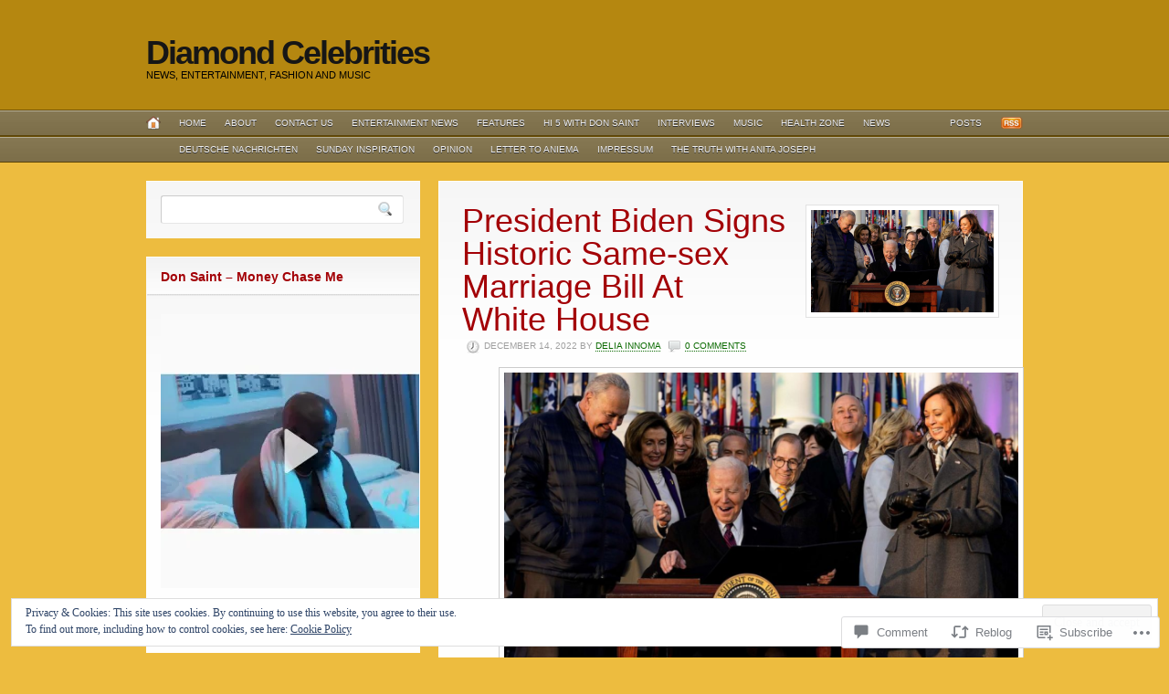

--- FILE ---
content_type: text/html; charset=UTF-8
request_url: https://diamondcelebrities.org/2022/12/14/president-biden-signs-historic-same-sex-marriage-bill-at-white-house/
body_size: 36349
content:
<!DOCTYPE html PUBLIC "-//W3C//DTD XHTML 1.0 Transitional//EN" "http://www.w3.org/TR/xhtml1/DTD/xhtml1-transitional.dtd">
<html xmlns="http://www.w3.org/1999/xhtml" lang="en" xml:lang="en">
<head profile="http://gmpg.org/xfn/11">

<meta http-equiv="Content-Type" content="text/html; charset=UTF-8" />
<title>  |  President Biden Signs Historic Same-sex Marriage Bill At White HouseDiamond Celebrities</title>
<link rel="pingback" href="https://diamondcelebrities.org/xmlrpc.php" />

<!--[if IE 6]>
<script type="text/javascript" src="https://s0.wp.com/wp-content/themes/premium/headlines/includes/js/pngfix.js?m=1314309562i"></script>
<script type="text/javascript" src="https://s0.wp.com/wp-content/themes/premium/headlines/includes/js/menu.js?m=1314309562i"></script>
<![endif]-->

<meta name='robots' content='max-image-preview:large' />

<!-- Async WordPress.com Remote Login -->
<script id="wpcom_remote_login_js">
var wpcom_remote_login_extra_auth = '';
function wpcom_remote_login_remove_dom_node_id( element_id ) {
	var dom_node = document.getElementById( element_id );
	if ( dom_node ) { dom_node.parentNode.removeChild( dom_node ); }
}
function wpcom_remote_login_remove_dom_node_classes( class_name ) {
	var dom_nodes = document.querySelectorAll( '.' + class_name );
	for ( var i = 0; i < dom_nodes.length; i++ ) {
		dom_nodes[ i ].parentNode.removeChild( dom_nodes[ i ] );
	}
}
function wpcom_remote_login_final_cleanup() {
	wpcom_remote_login_remove_dom_node_classes( "wpcom_remote_login_msg" );
	wpcom_remote_login_remove_dom_node_id( "wpcom_remote_login_key" );
	wpcom_remote_login_remove_dom_node_id( "wpcom_remote_login_validate" );
	wpcom_remote_login_remove_dom_node_id( "wpcom_remote_login_js" );
	wpcom_remote_login_remove_dom_node_id( "wpcom_request_access_iframe" );
	wpcom_remote_login_remove_dom_node_id( "wpcom_request_access_styles" );
}

// Watch for messages back from the remote login
window.addEventListener( "message", function( e ) {
	if ( e.origin === "https://r-login.wordpress.com" ) {
		var data = {};
		try {
			data = JSON.parse( e.data );
		} catch( e ) {
			wpcom_remote_login_final_cleanup();
			return;
		}

		if ( data.msg === 'LOGIN' ) {
			// Clean up the login check iframe
			wpcom_remote_login_remove_dom_node_id( "wpcom_remote_login_key" );

			var id_regex = new RegExp( /^[0-9]+$/ );
			var token_regex = new RegExp( /^.*|.*|.*$/ );
			if (
				token_regex.test( data.token )
				&& id_regex.test( data.wpcomid )
			) {
				// We have everything we need to ask for a login
				var script = document.createElement( "script" );
				script.setAttribute( "id", "wpcom_remote_login_validate" );
				script.src = '/remote-login.php?wpcom_remote_login=validate'
					+ '&wpcomid=' + data.wpcomid
					+ '&token=' + encodeURIComponent( data.token )
					+ '&host=' + window.location.protocol
					+ '//' + window.location.hostname
					+ '&postid=97673'
					+ '&is_singular=1';
				document.body.appendChild( script );
			}

			return;
		}

		// Safari ITP, not logged in, so redirect
		if ( data.msg === 'LOGIN-REDIRECT' ) {
			window.location = 'https://wordpress.com/log-in?redirect_to=' + window.location.href;
			return;
		}

		// Safari ITP, storage access failed, remove the request
		if ( data.msg === 'LOGIN-REMOVE' ) {
			var css_zap = 'html { -webkit-transition: margin-top 1s; transition: margin-top 1s; } /* 9001 */ html { margin-top: 0 !important; } * html body { margin-top: 0 !important; } @media screen and ( max-width: 782px ) { html { margin-top: 0 !important; } * html body { margin-top: 0 !important; } }';
			var style_zap = document.createElement( 'style' );
			style_zap.type = 'text/css';
			style_zap.appendChild( document.createTextNode( css_zap ) );
			document.body.appendChild( style_zap );

			var e = document.getElementById( 'wpcom_request_access_iframe' );
			e.parentNode.removeChild( e );

			document.cookie = 'wordpress_com_login_access=denied; path=/; max-age=31536000';

			return;
		}

		// Safari ITP
		if ( data.msg === 'REQUEST_ACCESS' ) {
			console.log( 'request access: safari' );

			// Check ITP iframe enable/disable knob
			if ( wpcom_remote_login_extra_auth !== 'safari_itp_iframe' ) {
				return;
			}

			// If we are in a "private window" there is no ITP.
			var private_window = false;
			try {
				var opendb = window.openDatabase( null, null, null, null );
			} catch( e ) {
				private_window = true;
			}

			if ( private_window ) {
				console.log( 'private window' );
				return;
			}

			var iframe = document.createElement( 'iframe' );
			iframe.id = 'wpcom_request_access_iframe';
			iframe.setAttribute( 'scrolling', 'no' );
			iframe.setAttribute( 'sandbox', 'allow-storage-access-by-user-activation allow-scripts allow-same-origin allow-top-navigation-by-user-activation' );
			iframe.src = 'https://r-login.wordpress.com/remote-login.php?wpcom_remote_login=request_access&origin=' + encodeURIComponent( data.origin ) + '&wpcomid=' + encodeURIComponent( data.wpcomid );

			var css = 'html { -webkit-transition: margin-top 1s; transition: margin-top 1s; } /* 9001 */ html { margin-top: 46px !important; } * html body { margin-top: 46px !important; } @media screen and ( max-width: 660px ) { html { margin-top: 71px !important; } * html body { margin-top: 71px !important; } #wpcom_request_access_iframe { display: block; height: 71px !important; } } #wpcom_request_access_iframe { border: 0px; height: 46px; position: fixed; top: 0; left: 0; width: 100%; min-width: 100%; z-index: 99999; background: #23282d; } ';

			var style = document.createElement( 'style' );
			style.type = 'text/css';
			style.id = 'wpcom_request_access_styles';
			style.appendChild( document.createTextNode( css ) );
			document.body.appendChild( style );

			document.body.appendChild( iframe );
		}

		if ( data.msg === 'DONE' ) {
			wpcom_remote_login_final_cleanup();
		}
	}
}, false );

// Inject the remote login iframe after the page has had a chance to load
// more critical resources
window.addEventListener( "DOMContentLoaded", function( e ) {
	var iframe = document.createElement( "iframe" );
	iframe.style.display = "none";
	iframe.setAttribute( "scrolling", "no" );
	iframe.setAttribute( "id", "wpcom_remote_login_key" );
	iframe.src = "https://r-login.wordpress.com/remote-login.php"
		+ "?wpcom_remote_login=key"
		+ "&origin=aHR0cHM6Ly9kaWFtb25kY2VsZWJyaXRpZXMub3Jn"
		+ "&wpcomid=46855838"
		+ "&time=" + Math.floor( Date.now() / 1000 );
	document.body.appendChild( iframe );
}, false );
</script>
<link rel='dns-prefetch' href='//s0.wp.com' />
<link rel='dns-prefetch' href='//widgets.wp.com' />
<link rel="alternate" type="application/rss+xml" title="Diamond Celebrities &raquo; Feed" href="https://diamondcelebrities.org/feed/" />
<link rel="alternate" type="application/rss+xml" title="Diamond Celebrities &raquo; Comments Feed" href="https://diamondcelebrities.org/comments/feed/" />
<link rel="alternate" type="application/rss+xml" title="Diamond Celebrities &raquo; President Biden Signs Historic Same-sex Marriage Bill At White&nbsp;House Comments Feed" href="https://diamondcelebrities.org/2022/12/14/president-biden-signs-historic-same-sex-marriage-bill-at-white-house/feed/" />
	<script type="text/javascript">
		/* <![CDATA[ */
		function addLoadEvent(func) {
			var oldonload = window.onload;
			if (typeof window.onload != 'function') {
				window.onload = func;
			} else {
				window.onload = function () {
					oldonload();
					func();
				}
			}
		}
		/* ]]> */
	</script>
	<link crossorigin='anonymous' rel='stylesheet' id='all-css-0-1' href='/_static/??-eJx9zN0KwjAMhuEbsgZ/5vBAvJbShtE1bYNJKLt7NxEEEQ9fku+Bzi60qlgVijkmm1IV6ClOqAJo67XlhI58B8XC5BUFRBfCfRDZwW9gRmUf8rtBrEJp0WjdPnAzouMm+lX/REoZP+6rtvd7uR3G4XQcr5fzMD8BGYBNRA==&cssminify=yes' type='text/css' media='all' />
<style id='wp-emoji-styles-inline-css'>

	img.wp-smiley, img.emoji {
		display: inline !important;
		border: none !important;
		box-shadow: none !important;
		height: 1em !important;
		width: 1em !important;
		margin: 0 0.07em !important;
		vertical-align: -0.1em !important;
		background: none !important;
		padding: 0 !important;
	}
/*# sourceURL=wp-emoji-styles-inline-css */
</style>
<link crossorigin='anonymous' rel='stylesheet' id='all-css-2-1' href='/wp-content/plugins/gutenberg-core/v22.2.0/build/styles/block-library/style.css?m=1764855221i&cssminify=yes' type='text/css' media='all' />
<style id='wp-block-library-inline-css'>
.has-text-align-justify {
	text-align:justify;
}
.has-text-align-justify{text-align:justify;}

/*# sourceURL=wp-block-library-inline-css */
</style><style id='wp-block-paragraph-inline-css'>
.is-small-text{font-size:.875em}.is-regular-text{font-size:1em}.is-large-text{font-size:2.25em}.is-larger-text{font-size:3em}.has-drop-cap:not(:focus):first-letter{float:left;font-size:8.4em;font-style:normal;font-weight:100;line-height:.68;margin:.05em .1em 0 0;text-transform:uppercase}body.rtl .has-drop-cap:not(:focus):first-letter{float:none;margin-left:.1em}p.has-drop-cap.has-background{overflow:hidden}:root :where(p.has-background){padding:1.25em 2.375em}:where(p.has-text-color:not(.has-link-color)) a{color:inherit}p.has-text-align-left[style*="writing-mode:vertical-lr"],p.has-text-align-right[style*="writing-mode:vertical-rl"]{rotate:180deg}
/*# sourceURL=/wp-content/plugins/gutenberg-core/v22.2.0/build/styles/block-library/paragraph/style.css */
</style>
<style id='wp-block-image-inline-css'>
.wp-block-image>a,.wp-block-image>figure>a{display:inline-block}.wp-block-image img{box-sizing:border-box;height:auto;max-width:100%;vertical-align:bottom}@media not (prefers-reduced-motion){.wp-block-image img.hide{visibility:hidden}.wp-block-image img.show{animation:show-content-image .4s}}.wp-block-image[style*=border-radius] img,.wp-block-image[style*=border-radius]>a{border-radius:inherit}.wp-block-image.has-custom-border img{box-sizing:border-box}.wp-block-image.aligncenter{text-align:center}.wp-block-image.alignfull>a,.wp-block-image.alignwide>a{width:100%}.wp-block-image.alignfull img,.wp-block-image.alignwide img{height:auto;width:100%}.wp-block-image .aligncenter,.wp-block-image .alignleft,.wp-block-image .alignright,.wp-block-image.aligncenter,.wp-block-image.alignleft,.wp-block-image.alignright{display:table}.wp-block-image .aligncenter>figcaption,.wp-block-image .alignleft>figcaption,.wp-block-image .alignright>figcaption,.wp-block-image.aligncenter>figcaption,.wp-block-image.alignleft>figcaption,.wp-block-image.alignright>figcaption{caption-side:bottom;display:table-caption}.wp-block-image .alignleft{float:left;margin:.5em 1em .5em 0}.wp-block-image .alignright{float:right;margin:.5em 0 .5em 1em}.wp-block-image .aligncenter{margin-left:auto;margin-right:auto}.wp-block-image :where(figcaption){margin-bottom:1em;margin-top:.5em}.wp-block-image.is-style-circle-mask img{border-radius:9999px}@supports ((-webkit-mask-image:none) or (mask-image:none)) or (-webkit-mask-image:none){.wp-block-image.is-style-circle-mask img{border-radius:0;-webkit-mask-image:url('data:image/svg+xml;utf8,<svg viewBox="0 0 100 100" xmlns="http://www.w3.org/2000/svg"><circle cx="50" cy="50" r="50"/></svg>');mask-image:url('data:image/svg+xml;utf8,<svg viewBox="0 0 100 100" xmlns="http://www.w3.org/2000/svg"><circle cx="50" cy="50" r="50"/></svg>');mask-mode:alpha;-webkit-mask-position:center;mask-position:center;-webkit-mask-repeat:no-repeat;mask-repeat:no-repeat;-webkit-mask-size:contain;mask-size:contain}}:root :where(.wp-block-image.is-style-rounded img,.wp-block-image .is-style-rounded img){border-radius:9999px}.wp-block-image figure{margin:0}.wp-lightbox-container{display:flex;flex-direction:column;position:relative}.wp-lightbox-container img{cursor:zoom-in}.wp-lightbox-container img:hover+button{opacity:1}.wp-lightbox-container button{align-items:center;backdrop-filter:blur(16px) saturate(180%);background-color:#5a5a5a40;border:none;border-radius:4px;cursor:zoom-in;display:flex;height:20px;justify-content:center;opacity:0;padding:0;position:absolute;right:16px;text-align:center;top:16px;width:20px;z-index:100}@media not (prefers-reduced-motion){.wp-lightbox-container button{transition:opacity .2s ease}}.wp-lightbox-container button:focus-visible{outline:3px auto #5a5a5a40;outline:3px auto -webkit-focus-ring-color;outline-offset:3px}.wp-lightbox-container button:hover{cursor:pointer;opacity:1}.wp-lightbox-container button:focus{opacity:1}.wp-lightbox-container button:focus,.wp-lightbox-container button:hover,.wp-lightbox-container button:not(:hover):not(:active):not(.has-background){background-color:#5a5a5a40;border:none}.wp-lightbox-overlay{box-sizing:border-box;cursor:zoom-out;height:100vh;left:0;overflow:hidden;position:fixed;top:0;visibility:hidden;width:100%;z-index:100000}.wp-lightbox-overlay .close-button{align-items:center;cursor:pointer;display:flex;justify-content:center;min-height:40px;min-width:40px;padding:0;position:absolute;right:calc(env(safe-area-inset-right) + 16px);top:calc(env(safe-area-inset-top) + 16px);z-index:5000000}.wp-lightbox-overlay .close-button:focus,.wp-lightbox-overlay .close-button:hover,.wp-lightbox-overlay .close-button:not(:hover):not(:active):not(.has-background){background:none;border:none}.wp-lightbox-overlay .lightbox-image-container{height:var(--wp--lightbox-container-height);left:50%;overflow:hidden;position:absolute;top:50%;transform:translate(-50%,-50%);transform-origin:top left;width:var(--wp--lightbox-container-width);z-index:9999999999}.wp-lightbox-overlay .wp-block-image{align-items:center;box-sizing:border-box;display:flex;height:100%;justify-content:center;margin:0;position:relative;transform-origin:0 0;width:100%;z-index:3000000}.wp-lightbox-overlay .wp-block-image img{height:var(--wp--lightbox-image-height);min-height:var(--wp--lightbox-image-height);min-width:var(--wp--lightbox-image-width);width:var(--wp--lightbox-image-width)}.wp-lightbox-overlay .wp-block-image figcaption{display:none}.wp-lightbox-overlay button{background:none;border:none}.wp-lightbox-overlay .scrim{background-color:#fff;height:100%;opacity:.9;position:absolute;width:100%;z-index:2000000}.wp-lightbox-overlay.active{visibility:visible}@media not (prefers-reduced-motion){.wp-lightbox-overlay.active{animation:turn-on-visibility .25s both}.wp-lightbox-overlay.active img{animation:turn-on-visibility .35s both}.wp-lightbox-overlay.show-closing-animation:not(.active){animation:turn-off-visibility .35s both}.wp-lightbox-overlay.show-closing-animation:not(.active) img{animation:turn-off-visibility .25s both}.wp-lightbox-overlay.zoom.active{animation:none;opacity:1;visibility:visible}.wp-lightbox-overlay.zoom.active .lightbox-image-container{animation:lightbox-zoom-in .4s}.wp-lightbox-overlay.zoom.active .lightbox-image-container img{animation:none}.wp-lightbox-overlay.zoom.active .scrim{animation:turn-on-visibility .4s forwards}.wp-lightbox-overlay.zoom.show-closing-animation:not(.active){animation:none}.wp-lightbox-overlay.zoom.show-closing-animation:not(.active) .lightbox-image-container{animation:lightbox-zoom-out .4s}.wp-lightbox-overlay.zoom.show-closing-animation:not(.active) .lightbox-image-container img{animation:none}.wp-lightbox-overlay.zoom.show-closing-animation:not(.active) .scrim{animation:turn-off-visibility .4s forwards}}@keyframes show-content-image{0%{visibility:hidden}99%{visibility:hidden}to{visibility:visible}}@keyframes turn-on-visibility{0%{opacity:0}to{opacity:1}}@keyframes turn-off-visibility{0%{opacity:1;visibility:visible}99%{opacity:0;visibility:visible}to{opacity:0;visibility:hidden}}@keyframes lightbox-zoom-in{0%{transform:translate(calc((-100vw + var(--wp--lightbox-scrollbar-width))/2 + var(--wp--lightbox-initial-left-position)),calc(-50vh + var(--wp--lightbox-initial-top-position))) scale(var(--wp--lightbox-scale))}to{transform:translate(-50%,-50%) scale(1)}}@keyframes lightbox-zoom-out{0%{transform:translate(-50%,-50%) scale(1);visibility:visible}99%{visibility:visible}to{transform:translate(calc((-100vw + var(--wp--lightbox-scrollbar-width))/2 + var(--wp--lightbox-initial-left-position)),calc(-50vh + var(--wp--lightbox-initial-top-position))) scale(var(--wp--lightbox-scale));visibility:hidden}}
/*# sourceURL=/wp-content/plugins/gutenberg-core/v22.2.0/build/styles/block-library/image/style.css */
</style>
<style id='global-styles-inline-css'>
:root{--wp--preset--aspect-ratio--square: 1;--wp--preset--aspect-ratio--4-3: 4/3;--wp--preset--aspect-ratio--3-4: 3/4;--wp--preset--aspect-ratio--3-2: 3/2;--wp--preset--aspect-ratio--2-3: 2/3;--wp--preset--aspect-ratio--16-9: 16/9;--wp--preset--aspect-ratio--9-16: 9/16;--wp--preset--color--black: #000000;--wp--preset--color--cyan-bluish-gray: #abb8c3;--wp--preset--color--white: #ffffff;--wp--preset--color--pale-pink: #f78da7;--wp--preset--color--vivid-red: #cf2e2e;--wp--preset--color--luminous-vivid-orange: #ff6900;--wp--preset--color--luminous-vivid-amber: #fcb900;--wp--preset--color--light-green-cyan: #7bdcb5;--wp--preset--color--vivid-green-cyan: #00d084;--wp--preset--color--pale-cyan-blue: #8ed1fc;--wp--preset--color--vivid-cyan-blue: #0693e3;--wp--preset--color--vivid-purple: #9b51e0;--wp--preset--gradient--vivid-cyan-blue-to-vivid-purple: linear-gradient(135deg,rgb(6,147,227) 0%,rgb(155,81,224) 100%);--wp--preset--gradient--light-green-cyan-to-vivid-green-cyan: linear-gradient(135deg,rgb(122,220,180) 0%,rgb(0,208,130) 100%);--wp--preset--gradient--luminous-vivid-amber-to-luminous-vivid-orange: linear-gradient(135deg,rgb(252,185,0) 0%,rgb(255,105,0) 100%);--wp--preset--gradient--luminous-vivid-orange-to-vivid-red: linear-gradient(135deg,rgb(255,105,0) 0%,rgb(207,46,46) 100%);--wp--preset--gradient--very-light-gray-to-cyan-bluish-gray: linear-gradient(135deg,rgb(238,238,238) 0%,rgb(169,184,195) 100%);--wp--preset--gradient--cool-to-warm-spectrum: linear-gradient(135deg,rgb(74,234,220) 0%,rgb(151,120,209) 20%,rgb(207,42,186) 40%,rgb(238,44,130) 60%,rgb(251,105,98) 80%,rgb(254,248,76) 100%);--wp--preset--gradient--blush-light-purple: linear-gradient(135deg,rgb(255,206,236) 0%,rgb(152,150,240) 100%);--wp--preset--gradient--blush-bordeaux: linear-gradient(135deg,rgb(254,205,165) 0%,rgb(254,45,45) 50%,rgb(107,0,62) 100%);--wp--preset--gradient--luminous-dusk: linear-gradient(135deg,rgb(255,203,112) 0%,rgb(199,81,192) 50%,rgb(65,88,208) 100%);--wp--preset--gradient--pale-ocean: linear-gradient(135deg,rgb(255,245,203) 0%,rgb(182,227,212) 50%,rgb(51,167,181) 100%);--wp--preset--gradient--electric-grass: linear-gradient(135deg,rgb(202,248,128) 0%,rgb(113,206,126) 100%);--wp--preset--gradient--midnight: linear-gradient(135deg,rgb(2,3,129) 0%,rgb(40,116,252) 100%);--wp--preset--font-size--small: 13px;--wp--preset--font-size--medium: 20px;--wp--preset--font-size--large: 36px;--wp--preset--font-size--x-large: 42px;--wp--preset--font-family--albert-sans: 'Albert Sans', sans-serif;--wp--preset--font-family--alegreya: Alegreya, serif;--wp--preset--font-family--arvo: Arvo, serif;--wp--preset--font-family--bodoni-moda: 'Bodoni Moda', serif;--wp--preset--font-family--bricolage-grotesque: 'Bricolage Grotesque', sans-serif;--wp--preset--font-family--cabin: Cabin, sans-serif;--wp--preset--font-family--chivo: Chivo, sans-serif;--wp--preset--font-family--commissioner: Commissioner, sans-serif;--wp--preset--font-family--cormorant: Cormorant, serif;--wp--preset--font-family--courier-prime: 'Courier Prime', monospace;--wp--preset--font-family--crimson-pro: 'Crimson Pro', serif;--wp--preset--font-family--dm-mono: 'DM Mono', monospace;--wp--preset--font-family--dm-sans: 'DM Sans', sans-serif;--wp--preset--font-family--dm-serif-display: 'DM Serif Display', serif;--wp--preset--font-family--domine: Domine, serif;--wp--preset--font-family--eb-garamond: 'EB Garamond', serif;--wp--preset--font-family--epilogue: Epilogue, sans-serif;--wp--preset--font-family--fahkwang: Fahkwang, sans-serif;--wp--preset--font-family--figtree: Figtree, sans-serif;--wp--preset--font-family--fira-sans: 'Fira Sans', sans-serif;--wp--preset--font-family--fjalla-one: 'Fjalla One', sans-serif;--wp--preset--font-family--fraunces: Fraunces, serif;--wp--preset--font-family--gabarito: Gabarito, system-ui;--wp--preset--font-family--ibm-plex-mono: 'IBM Plex Mono', monospace;--wp--preset--font-family--ibm-plex-sans: 'IBM Plex Sans', sans-serif;--wp--preset--font-family--ibarra-real-nova: 'Ibarra Real Nova', serif;--wp--preset--font-family--instrument-serif: 'Instrument Serif', serif;--wp--preset--font-family--inter: Inter, sans-serif;--wp--preset--font-family--josefin-sans: 'Josefin Sans', sans-serif;--wp--preset--font-family--jost: Jost, sans-serif;--wp--preset--font-family--libre-baskerville: 'Libre Baskerville', serif;--wp--preset--font-family--libre-franklin: 'Libre Franklin', sans-serif;--wp--preset--font-family--literata: Literata, serif;--wp--preset--font-family--lora: Lora, serif;--wp--preset--font-family--merriweather: Merriweather, serif;--wp--preset--font-family--montserrat: Montserrat, sans-serif;--wp--preset--font-family--newsreader: Newsreader, serif;--wp--preset--font-family--noto-sans-mono: 'Noto Sans Mono', sans-serif;--wp--preset--font-family--nunito: Nunito, sans-serif;--wp--preset--font-family--open-sans: 'Open Sans', sans-serif;--wp--preset--font-family--overpass: Overpass, sans-serif;--wp--preset--font-family--pt-serif: 'PT Serif', serif;--wp--preset--font-family--petrona: Petrona, serif;--wp--preset--font-family--piazzolla: Piazzolla, serif;--wp--preset--font-family--playfair-display: 'Playfair Display', serif;--wp--preset--font-family--plus-jakarta-sans: 'Plus Jakarta Sans', sans-serif;--wp--preset--font-family--poppins: Poppins, sans-serif;--wp--preset--font-family--raleway: Raleway, sans-serif;--wp--preset--font-family--roboto: Roboto, sans-serif;--wp--preset--font-family--roboto-slab: 'Roboto Slab', serif;--wp--preset--font-family--rubik: Rubik, sans-serif;--wp--preset--font-family--rufina: Rufina, serif;--wp--preset--font-family--sora: Sora, sans-serif;--wp--preset--font-family--source-sans-3: 'Source Sans 3', sans-serif;--wp--preset--font-family--source-serif-4: 'Source Serif 4', serif;--wp--preset--font-family--space-mono: 'Space Mono', monospace;--wp--preset--font-family--syne: Syne, sans-serif;--wp--preset--font-family--texturina: Texturina, serif;--wp--preset--font-family--urbanist: Urbanist, sans-serif;--wp--preset--font-family--work-sans: 'Work Sans', sans-serif;--wp--preset--spacing--20: 0.44rem;--wp--preset--spacing--30: 0.67rem;--wp--preset--spacing--40: 1rem;--wp--preset--spacing--50: 1.5rem;--wp--preset--spacing--60: 2.25rem;--wp--preset--spacing--70: 3.38rem;--wp--preset--spacing--80: 5.06rem;--wp--preset--shadow--natural: 6px 6px 9px rgba(0, 0, 0, 0.2);--wp--preset--shadow--deep: 12px 12px 50px rgba(0, 0, 0, 0.4);--wp--preset--shadow--sharp: 6px 6px 0px rgba(0, 0, 0, 0.2);--wp--preset--shadow--outlined: 6px 6px 0px -3px rgb(255, 255, 255), 6px 6px rgb(0, 0, 0);--wp--preset--shadow--crisp: 6px 6px 0px rgb(0, 0, 0);}:where(.is-layout-flex){gap: 0.5em;}:where(.is-layout-grid){gap: 0.5em;}body .is-layout-flex{display: flex;}.is-layout-flex{flex-wrap: wrap;align-items: center;}.is-layout-flex > :is(*, div){margin: 0;}body .is-layout-grid{display: grid;}.is-layout-grid > :is(*, div){margin: 0;}:where(.wp-block-columns.is-layout-flex){gap: 2em;}:where(.wp-block-columns.is-layout-grid){gap: 2em;}:where(.wp-block-post-template.is-layout-flex){gap: 1.25em;}:where(.wp-block-post-template.is-layout-grid){gap: 1.25em;}.has-black-color{color: var(--wp--preset--color--black) !important;}.has-cyan-bluish-gray-color{color: var(--wp--preset--color--cyan-bluish-gray) !important;}.has-white-color{color: var(--wp--preset--color--white) !important;}.has-pale-pink-color{color: var(--wp--preset--color--pale-pink) !important;}.has-vivid-red-color{color: var(--wp--preset--color--vivid-red) !important;}.has-luminous-vivid-orange-color{color: var(--wp--preset--color--luminous-vivid-orange) !important;}.has-luminous-vivid-amber-color{color: var(--wp--preset--color--luminous-vivid-amber) !important;}.has-light-green-cyan-color{color: var(--wp--preset--color--light-green-cyan) !important;}.has-vivid-green-cyan-color{color: var(--wp--preset--color--vivid-green-cyan) !important;}.has-pale-cyan-blue-color{color: var(--wp--preset--color--pale-cyan-blue) !important;}.has-vivid-cyan-blue-color{color: var(--wp--preset--color--vivid-cyan-blue) !important;}.has-vivid-purple-color{color: var(--wp--preset--color--vivid-purple) !important;}.has-black-background-color{background-color: var(--wp--preset--color--black) !important;}.has-cyan-bluish-gray-background-color{background-color: var(--wp--preset--color--cyan-bluish-gray) !important;}.has-white-background-color{background-color: var(--wp--preset--color--white) !important;}.has-pale-pink-background-color{background-color: var(--wp--preset--color--pale-pink) !important;}.has-vivid-red-background-color{background-color: var(--wp--preset--color--vivid-red) !important;}.has-luminous-vivid-orange-background-color{background-color: var(--wp--preset--color--luminous-vivid-orange) !important;}.has-luminous-vivid-amber-background-color{background-color: var(--wp--preset--color--luminous-vivid-amber) !important;}.has-light-green-cyan-background-color{background-color: var(--wp--preset--color--light-green-cyan) !important;}.has-vivid-green-cyan-background-color{background-color: var(--wp--preset--color--vivid-green-cyan) !important;}.has-pale-cyan-blue-background-color{background-color: var(--wp--preset--color--pale-cyan-blue) !important;}.has-vivid-cyan-blue-background-color{background-color: var(--wp--preset--color--vivid-cyan-blue) !important;}.has-vivid-purple-background-color{background-color: var(--wp--preset--color--vivid-purple) !important;}.has-black-border-color{border-color: var(--wp--preset--color--black) !important;}.has-cyan-bluish-gray-border-color{border-color: var(--wp--preset--color--cyan-bluish-gray) !important;}.has-white-border-color{border-color: var(--wp--preset--color--white) !important;}.has-pale-pink-border-color{border-color: var(--wp--preset--color--pale-pink) !important;}.has-vivid-red-border-color{border-color: var(--wp--preset--color--vivid-red) !important;}.has-luminous-vivid-orange-border-color{border-color: var(--wp--preset--color--luminous-vivid-orange) !important;}.has-luminous-vivid-amber-border-color{border-color: var(--wp--preset--color--luminous-vivid-amber) !important;}.has-light-green-cyan-border-color{border-color: var(--wp--preset--color--light-green-cyan) !important;}.has-vivid-green-cyan-border-color{border-color: var(--wp--preset--color--vivid-green-cyan) !important;}.has-pale-cyan-blue-border-color{border-color: var(--wp--preset--color--pale-cyan-blue) !important;}.has-vivid-cyan-blue-border-color{border-color: var(--wp--preset--color--vivid-cyan-blue) !important;}.has-vivid-purple-border-color{border-color: var(--wp--preset--color--vivid-purple) !important;}.has-vivid-cyan-blue-to-vivid-purple-gradient-background{background: var(--wp--preset--gradient--vivid-cyan-blue-to-vivid-purple) !important;}.has-light-green-cyan-to-vivid-green-cyan-gradient-background{background: var(--wp--preset--gradient--light-green-cyan-to-vivid-green-cyan) !important;}.has-luminous-vivid-amber-to-luminous-vivid-orange-gradient-background{background: var(--wp--preset--gradient--luminous-vivid-amber-to-luminous-vivid-orange) !important;}.has-luminous-vivid-orange-to-vivid-red-gradient-background{background: var(--wp--preset--gradient--luminous-vivid-orange-to-vivid-red) !important;}.has-very-light-gray-to-cyan-bluish-gray-gradient-background{background: var(--wp--preset--gradient--very-light-gray-to-cyan-bluish-gray) !important;}.has-cool-to-warm-spectrum-gradient-background{background: var(--wp--preset--gradient--cool-to-warm-spectrum) !important;}.has-blush-light-purple-gradient-background{background: var(--wp--preset--gradient--blush-light-purple) !important;}.has-blush-bordeaux-gradient-background{background: var(--wp--preset--gradient--blush-bordeaux) !important;}.has-luminous-dusk-gradient-background{background: var(--wp--preset--gradient--luminous-dusk) !important;}.has-pale-ocean-gradient-background{background: var(--wp--preset--gradient--pale-ocean) !important;}.has-electric-grass-gradient-background{background: var(--wp--preset--gradient--electric-grass) !important;}.has-midnight-gradient-background{background: var(--wp--preset--gradient--midnight) !important;}.has-small-font-size{font-size: var(--wp--preset--font-size--small) !important;}.has-medium-font-size{font-size: var(--wp--preset--font-size--medium) !important;}.has-large-font-size{font-size: var(--wp--preset--font-size--large) !important;}.has-x-large-font-size{font-size: var(--wp--preset--font-size--x-large) !important;}.has-albert-sans-font-family{font-family: var(--wp--preset--font-family--albert-sans) !important;}.has-alegreya-font-family{font-family: var(--wp--preset--font-family--alegreya) !important;}.has-arvo-font-family{font-family: var(--wp--preset--font-family--arvo) !important;}.has-bodoni-moda-font-family{font-family: var(--wp--preset--font-family--bodoni-moda) !important;}.has-bricolage-grotesque-font-family{font-family: var(--wp--preset--font-family--bricolage-grotesque) !important;}.has-cabin-font-family{font-family: var(--wp--preset--font-family--cabin) !important;}.has-chivo-font-family{font-family: var(--wp--preset--font-family--chivo) !important;}.has-commissioner-font-family{font-family: var(--wp--preset--font-family--commissioner) !important;}.has-cormorant-font-family{font-family: var(--wp--preset--font-family--cormorant) !important;}.has-courier-prime-font-family{font-family: var(--wp--preset--font-family--courier-prime) !important;}.has-crimson-pro-font-family{font-family: var(--wp--preset--font-family--crimson-pro) !important;}.has-dm-mono-font-family{font-family: var(--wp--preset--font-family--dm-mono) !important;}.has-dm-sans-font-family{font-family: var(--wp--preset--font-family--dm-sans) !important;}.has-dm-serif-display-font-family{font-family: var(--wp--preset--font-family--dm-serif-display) !important;}.has-domine-font-family{font-family: var(--wp--preset--font-family--domine) !important;}.has-eb-garamond-font-family{font-family: var(--wp--preset--font-family--eb-garamond) !important;}.has-epilogue-font-family{font-family: var(--wp--preset--font-family--epilogue) !important;}.has-fahkwang-font-family{font-family: var(--wp--preset--font-family--fahkwang) !important;}.has-figtree-font-family{font-family: var(--wp--preset--font-family--figtree) !important;}.has-fira-sans-font-family{font-family: var(--wp--preset--font-family--fira-sans) !important;}.has-fjalla-one-font-family{font-family: var(--wp--preset--font-family--fjalla-one) !important;}.has-fraunces-font-family{font-family: var(--wp--preset--font-family--fraunces) !important;}.has-gabarito-font-family{font-family: var(--wp--preset--font-family--gabarito) !important;}.has-ibm-plex-mono-font-family{font-family: var(--wp--preset--font-family--ibm-plex-mono) !important;}.has-ibm-plex-sans-font-family{font-family: var(--wp--preset--font-family--ibm-plex-sans) !important;}.has-ibarra-real-nova-font-family{font-family: var(--wp--preset--font-family--ibarra-real-nova) !important;}.has-instrument-serif-font-family{font-family: var(--wp--preset--font-family--instrument-serif) !important;}.has-inter-font-family{font-family: var(--wp--preset--font-family--inter) !important;}.has-josefin-sans-font-family{font-family: var(--wp--preset--font-family--josefin-sans) !important;}.has-jost-font-family{font-family: var(--wp--preset--font-family--jost) !important;}.has-libre-baskerville-font-family{font-family: var(--wp--preset--font-family--libre-baskerville) !important;}.has-libre-franklin-font-family{font-family: var(--wp--preset--font-family--libre-franklin) !important;}.has-literata-font-family{font-family: var(--wp--preset--font-family--literata) !important;}.has-lora-font-family{font-family: var(--wp--preset--font-family--lora) !important;}.has-merriweather-font-family{font-family: var(--wp--preset--font-family--merriweather) !important;}.has-montserrat-font-family{font-family: var(--wp--preset--font-family--montserrat) !important;}.has-newsreader-font-family{font-family: var(--wp--preset--font-family--newsreader) !important;}.has-noto-sans-mono-font-family{font-family: var(--wp--preset--font-family--noto-sans-mono) !important;}.has-nunito-font-family{font-family: var(--wp--preset--font-family--nunito) !important;}.has-open-sans-font-family{font-family: var(--wp--preset--font-family--open-sans) !important;}.has-overpass-font-family{font-family: var(--wp--preset--font-family--overpass) !important;}.has-pt-serif-font-family{font-family: var(--wp--preset--font-family--pt-serif) !important;}.has-petrona-font-family{font-family: var(--wp--preset--font-family--petrona) !important;}.has-piazzolla-font-family{font-family: var(--wp--preset--font-family--piazzolla) !important;}.has-playfair-display-font-family{font-family: var(--wp--preset--font-family--playfair-display) !important;}.has-plus-jakarta-sans-font-family{font-family: var(--wp--preset--font-family--plus-jakarta-sans) !important;}.has-poppins-font-family{font-family: var(--wp--preset--font-family--poppins) !important;}.has-raleway-font-family{font-family: var(--wp--preset--font-family--raleway) !important;}.has-roboto-font-family{font-family: var(--wp--preset--font-family--roboto) !important;}.has-roboto-slab-font-family{font-family: var(--wp--preset--font-family--roboto-slab) !important;}.has-rubik-font-family{font-family: var(--wp--preset--font-family--rubik) !important;}.has-rufina-font-family{font-family: var(--wp--preset--font-family--rufina) !important;}.has-sora-font-family{font-family: var(--wp--preset--font-family--sora) !important;}.has-source-sans-3-font-family{font-family: var(--wp--preset--font-family--source-sans-3) !important;}.has-source-serif-4-font-family{font-family: var(--wp--preset--font-family--source-serif-4) !important;}.has-space-mono-font-family{font-family: var(--wp--preset--font-family--space-mono) !important;}.has-syne-font-family{font-family: var(--wp--preset--font-family--syne) !important;}.has-texturina-font-family{font-family: var(--wp--preset--font-family--texturina) !important;}.has-urbanist-font-family{font-family: var(--wp--preset--font-family--urbanist) !important;}.has-work-sans-font-family{font-family: var(--wp--preset--font-family--work-sans) !important;}
/*# sourceURL=global-styles-inline-css */
</style>

<style id='classic-theme-styles-inline-css'>
/*! This file is auto-generated */
.wp-block-button__link{color:#fff;background-color:#32373c;border-radius:9999px;box-shadow:none;text-decoration:none;padding:calc(.667em + 2px) calc(1.333em + 2px);font-size:1.125em}.wp-block-file__button{background:#32373c;color:#fff;text-decoration:none}
/*# sourceURL=/wp-includes/css/classic-themes.min.css */
</style>
<link crossorigin='anonymous' rel='stylesheet' id='all-css-4-1' href='/_static/??[base64]/f/NV/HKZh/BzH99MVEMJ9yw==&cssminify=yes' type='text/css' media='all' />
<link rel='stylesheet' id='verbum-gutenberg-css-css' href='https://widgets.wp.com/verbum-block-editor/block-editor.css?ver=1738686361' media='all' />
<link crossorigin='anonymous' rel='stylesheet' id='all-css-6-1' href='/_static/??-eJzTLy/QTc7PK0nNK9EvyUjNTS3WLyhKzc0szdXPSE1MycnMA4okFxfrF6UWp5boAVk6+sRoKS6pzEkFKbfPtTU0MTI2MDS2MDXMAgA5zCiO&cssminify=yes' type='text/css' media='all' />
<style id='jetpack_facebook_likebox-inline-css'>
.widget_facebook_likebox {
	overflow: hidden;
}

/*# sourceURL=/wp-content/mu-plugins/jetpack-plugin/sun/modules/widgets/facebook-likebox/style.css */
</style>
<link crossorigin='anonymous' rel='stylesheet' id='all-css-12-1' href='/_static/??-eJzTLy/QTc7PK0nNK9HPLdUtyClNz8wr1i9KTcrJTwcy0/WTi5G5ekCujj52Temp+bo5+cmJJZn5eSgc3bScxMwikFb7XFtDE1NLExMLc0OTLACohS2q&cssminify=yes' type='text/css' media='all' />
<style id='jetpack-global-styles-frontend-style-inline-css'>
:root { --font-headings: unset; --font-base: unset; --font-headings-default: -apple-system,BlinkMacSystemFont,"Segoe UI",Roboto,Oxygen-Sans,Ubuntu,Cantarell,"Helvetica Neue",sans-serif; --font-base-default: -apple-system,BlinkMacSystemFont,"Segoe UI",Roboto,Oxygen-Sans,Ubuntu,Cantarell,"Helvetica Neue",sans-serif;}
/*# sourceURL=jetpack-global-styles-frontend-style-inline-css */
</style>
<link crossorigin='anonymous' rel='stylesheet' id='all-css-14-1' href='/_static/??-eJyNjcsKAjEMRX/IGtQZBxfip0hMS9sxTYppGfx7H7gRN+7ugcs5sFRHKi1Ig9Jd5R6zGMyhVaTrh8G6QFHfORhYwlvw6P39PbPENZmt4G/ROQuBKWVkxxrVvuBH1lIoz2waILJekF+HUzlupnG3nQ77YZwfuRJIaQ==&cssminify=yes' type='text/css' media='all' />
<script type="text/javascript" id="jetpack_related-posts-js-extra">
/* <![CDATA[ */
var related_posts_js_options = {"post_heading":"h4"};
//# sourceURL=jetpack_related-posts-js-extra
/* ]]> */
</script>
<script type="text/javascript" id="wpcom-actionbar-placeholder-js-extra">
/* <![CDATA[ */
var actionbardata = {"siteID":"46855838","postID":"97673","siteURL":"https://diamondcelebrities.org","xhrURL":"https://diamondcelebrities.org/wp-admin/admin-ajax.php","nonce":"2b4b87fe72","isLoggedIn":"","statusMessage":"","subsEmailDefault":"instantly","proxyScriptUrl":"https://s0.wp.com/wp-content/js/wpcom-proxy-request.js?m=1513050504i&amp;ver=20211021","shortlink":"https://wp.me/p3aBlk-ppn","i18n":{"followedText":"New posts from this site will now appear in your \u003Ca href=\"https://wordpress.com/reader\"\u003EReader\u003C/a\u003E","foldBar":"Collapse this bar","unfoldBar":"Expand this bar","shortLinkCopied":"Shortlink copied to clipboard."}};
//# sourceURL=wpcom-actionbar-placeholder-js-extra
/* ]]> */
</script>
<script type="text/javascript" id="jetpack-mu-wpcom-settings-js-before">
/* <![CDATA[ */
var JETPACK_MU_WPCOM_SETTINGS = {"assetsUrl":"https://s0.wp.com/wp-content/mu-plugins/jetpack-mu-wpcom-plugin/sun/jetpack_vendor/automattic/jetpack-mu-wpcom/src/build/"};
//# sourceURL=jetpack-mu-wpcom-settings-js-before
/* ]]> */
</script>
<script crossorigin='anonymous' type='text/javascript'  src='/_static/??-eJydkEFOAzEMRS9EGgapajeIQ3CAKpO4mQTHDnHSobcnoxY0INjMyrL93/eX9ZyVZapAVaemMjYfSHSEmo19u/daGulTIKvHFtDpAmgqOJVZqvzsdinQLsqDXvnGrsGqcuGP6+/diOy/r85cnHGiLBoRkAW0KevL01IUMSnvcvmy6HmwuZssvjco13tZZ/hXpFLwpef+K3CdIHUkF0ihJT2BcRioT9ZuHgiKwU2stAzlHGTaRM/Mp2pG2QQjcwb3isHB8smX9Dwc9vvHYTgcj/ETiJTFlw=='></script>
<script type="text/javascript" id="rlt-proxy-js-after">
/* <![CDATA[ */
	rltInitialize( {"token":null,"iframeOrigins":["https:\/\/widgets.wp.com"]} );
//# sourceURL=rlt-proxy-js-after
/* ]]> */
</script>
<link rel="EditURI" type="application/rsd+xml" title="RSD" href="https://diamondcelebrities.wordpress.com/xmlrpc.php?rsd" />
<meta name="generator" content="WordPress.com" />
<link rel="canonical" href="https://diamondcelebrities.org/2022/12/14/president-biden-signs-historic-same-sex-marriage-bill-at-white-house/" />
<link rel='shortlink' href='https://wp.me/p3aBlk-ppn' />
<link rel="alternate" type="application/json+oembed" href="https://public-api.wordpress.com/oembed/?format=json&amp;url=https%3A%2F%2Fdiamondcelebrities.org%2F2022%2F12%2F14%2Fpresident-biden-signs-historic-same-sex-marriage-bill-at-white-house%2F&amp;for=wpcom-auto-discovery" /><link rel="alternate" type="application/xml+oembed" href="https://public-api.wordpress.com/oembed/?format=xml&amp;url=https%3A%2F%2Fdiamondcelebrities.org%2F2022%2F12%2F14%2Fpresident-biden-signs-historic-same-sex-marriage-bill-at-white-house%2F&amp;for=wpcom-auto-discovery" />
<!-- Jetpack Open Graph Tags -->
<meta property="og:type" content="article" />
<meta property="og:title" content="President Biden Signs Historic Same-sex Marriage Bill At White House" />
<meta property="og:url" content="https://diamondcelebrities.org/2022/12/14/president-biden-signs-historic-same-sex-marriage-bill-at-white-house/" />
<meta property="og:description" content="President Joe Biden on Tuesday signed legislation protecting same-sex and interracial marriage. Thousands of people gathered on the White House South Lawn to commemorate the Respect for Marriage Ac…" />
<meta property="article:published_time" content="2022-12-14T04:21:42+00:00" />
<meta property="article:modified_time" content="2022-12-14T04:21:57+00:00" />
<meta property="og:site_name" content="Diamond Celebrities" />
<meta property="og:image" content="https://diamondcelebrities.org/wp-content/uploads/2022/12/image-34.png" />
<meta property="og:image:width" content="588" />
<meta property="og:image:height" content="331" />
<meta property="og:image:alt" content="" />
<meta property="og:locale" content="en_US" />
<meta property="article:publisher" content="https://www.facebook.com/WordPresscom" />
<meta name="twitter:creator" content="@Diamondcelebs" />
<meta name="twitter:site" content="@Diamondcelebs" />
<meta name="twitter:text:title" content="President Biden Signs Historic Same-sex Marriage Bill At White&nbsp;House" />
<meta name="twitter:image" content="https://diamondcelebrities.org/wp-content/uploads/2022/12/image-34.png?w=640" />
<meta name="twitter:card" content="summary_large_image" />

<!-- End Jetpack Open Graph Tags -->
<link rel="shortcut icon" type="image/x-icon" href="https://secure.gravatar.com/blavatar/c97c5232c1f3ed0d22ee4c6f71371ad878c2a85408a06524cd2c5b5d88e96893?s=32" sizes="16x16" />
<link rel="icon" type="image/x-icon" href="https://secure.gravatar.com/blavatar/c97c5232c1f3ed0d22ee4c6f71371ad878c2a85408a06524cd2c5b5d88e96893?s=32" sizes="16x16" />
<link rel="apple-touch-icon" href="https://secure.gravatar.com/blavatar/c97c5232c1f3ed0d22ee4c6f71371ad878c2a85408a06524cd2c5b5d88e96893?s=114" />
<link rel='openid.server' href='https://diamondcelebrities.org/?openidserver=1' />
<link rel='openid.delegate' href='https://diamondcelebrities.org/' />
<link rel="search" type="application/opensearchdescription+xml" href="https://diamondcelebrities.org/osd.xml" title="Diamond Celebrities" />
<link rel="search" type="application/opensearchdescription+xml" href="https://s1.wp.com/opensearch.xml" title="WordPress.com" />
<meta name="theme-color" content="#edbc3f" />
<meta name="generator" content="Headlines 1.2.25" />
<meta name="generator" content="WooFramework 1.0.2-wpcom" />
<link href="https://s0.wp.com/wp-content/themes/premium/headlines/styles/purple.css?m=1314306840i" rel="stylesheet" type="text/css" />
<link href="https://s0.wp.com/wp-content/themes/premium/headlines/custom.css?m=1314306652i" rel="stylesheet" type="text/css" />
<style type="text/css">#main.col-left { float:right; } #main.col-right { float:left; }</style>
		<style type="text/css">
			.recentcomments a {
				display: inline !important;
				padding: 0 !important;
				margin: 0 !important;
			}

			table.recentcommentsavatartop img.avatar, table.recentcommentsavatarend img.avatar {
				border: 0px;
				margin: 0;
			}

			table.recentcommentsavatartop a, table.recentcommentsavatarend a {
				border: 0px !important;
				background-color: transparent !important;
			}

			td.recentcommentsavatarend, td.recentcommentsavatartop {
				padding: 0px 0px 1px 0px;
				margin: 0px;
			}

			td.recentcommentstextend {
				border: none !important;
				padding: 0px 0px 2px 10px;
			}

			.rtl td.recentcommentstextend {
				padding: 0px 10px 2px 0px;
			}

			td.recentcommentstexttop {
				border: none;
				padding: 0px 0px 0px 10px;
			}

			.rtl td.recentcommentstexttop {
				padding: 0px 10px 0px 0px;
			}
		</style>
		<style type="text/css" id="custom-background-css">
body.custom-background { background-color: #edbc3f; }
</style>
			<script type="text/javascript">

			window.doNotSellCallback = function() {

				var linkElements = [
					'a[href="https://wordpress.com/?ref=footer_blog"]',
					'a[href="https://wordpress.com/?ref=footer_website"]',
					'a[href="https://wordpress.com/?ref=vertical_footer"]',
					'a[href^="https://wordpress.com/?ref=footer_segment_"]',
				].join(',');

				var dnsLink = document.createElement( 'a' );
				dnsLink.href = 'https://wordpress.com/advertising-program-optout/';
				dnsLink.classList.add( 'do-not-sell-link' );
				dnsLink.rel = 'nofollow';
				dnsLink.style.marginLeft = '0.5em';
				dnsLink.textContent = 'Do Not Sell or Share My Personal Information';

				var creditLinks = document.querySelectorAll( linkElements );

				if ( 0 === creditLinks.length ) {
					return false;
				}

				Array.prototype.forEach.call( creditLinks, function( el ) {
					el.insertAdjacentElement( 'afterend', dnsLink );
				});

				return true;
			};

		</script>
		<style type="text/css" id="custom-colors-css">	.post-bottom,
	#comments .comment-head,
	#footer-widgets .widget h3,
	#footer-widgets,
	#top,
	#cat-nav,
	#secnav li ul li {
		background-image: none;
	}
	.more_entries a,
	.more_entries a:hover,
	#footer-widgets .widget h3,
	#logo .site-title a,
	#logo .site-description,
	.entry a.btn, input.submit,
	#cat-nav a {
		text-shadow: none;
	}
.entry a.btn,input.submit { color: #FFFFFF;}
.widget { border-color: #ffffff;}
.widget { border-color: rgba( 255, 255, 255, 0.1 );}
#logo .site-title a, #logo .site-title a:hover { color: #161616;}
.box .post, .box .page { border-bottom-color: #ffffff;}
.box .post, .box .page { border-bottom-color: rgba( 255, 255, 255, 0.1 );}
#cat-nav { border-top-color: #ffffff;}
#cat-nav { border-top-color: rgba( 255, 255, 255, 0.1 );}
.post-bottom { border-bottom-color: #b9b9b9;}
.post-bottom { border-bottom-color: rgba( 185, 185, 185, 0.2 );}
#loopedSlider { border-bottom-color: #b9b9b9;}
#loopedSlider { border-bottom-color: rgba( 185, 185, 185, 0.1 );}
.post-bottom div, .post-bottom div a { color: #494949;}
#comments h3 { color: #494949;}
#comments .comment-head .date a, #comments .comment-head .edit { color: #494949;}
.more_entries a,.more_entries a:hover,.more_entries a:link, .more_entries a:visited { color: #494949;}
#respond h3 { color: #494949;}
#loopedSlider ul.pagination .meta { color: #000000;}
.entry a.btn, input.submit { border-color: #626915;}
.entry a.btn, input.submit { border-color: rgba( 98, 105, 21, 0.1 );}
#comments { border-bottom-color: #dadada;}
#comments { border-bottom-color: rgba( 218, 218, 218, 0.1 );}
#post-author { border-bottom-color: #bbbbbb;}
#post-author { border-bottom-color: rgba( 187, 187, 187, 0.1 );}
#logo .site-description { color: #000000;}
.more_entries a,.more_entries a:hover { border-color: #cccccc;}
.more_entries a,.more_entries a:hover { border-color: rgba( 204, 204, 204, 0.1 );}
#comments a.comment-reply-link { background-color: #aaaaaa;}
#comments a.comment-reply-link { background-color: rgba( 170, 170, 170, 0.2 );}
#post-author,#comments { border-top-color: #f5f5f5;}
#post-author,#comments { border-top-color: rgba( 245, 245, 245, 0.1 );}
#comments .comment-head { border-color: #d8d8d8;}
#comments .comment-head { border-color: rgba( 216, 216, 216, 0.1 );}
#comments a.comment-reply-link { border-color: #999999;}
#comments a.comment-reply-link { border-color: rgba( 153, 153, 153, 0.1 );}
#post-author .profile-content,#post-author .profile-content h4 { color: #494949;}
#comments .comment-head { color: #333333;}
#cat-nav li:hover a,#cat-nav li:hover, #cat-nav .current_page_item a, #cat-nav .current-menu-item a, #cat-nav .current_page_parent > a, #cat-nav .current_page_ancestor > a, #cat-nav .current-cat { color: #000000;}
#footer, #footer a, #footer a:link, #footer a:visited { color: #494949;}
#footer { border-top-color: #b3b3b3;}
#footer { border-top-color: rgba( 179, 179, 179, 0.1 );}
#loopedSlider,#loopedSlider .container { border-right-color: #d0d0d0;}
#loopedSlider,#loopedSlider .container { border-right-color: rgba( 208, 208, 208, 0.1 );}
#loopedSlider ul.pagination { border-top-color: #d0d0d0;}
#loopedSlider ul.pagination { border-top-color: rgba( 208, 208, 208, 0.1 );}
#footer-widgets { border-bottom-color: #7b7b7b;}
#footer-widgets { border-bottom-color: rgba( 123, 123, 123, 0.1 );}
#loopedSlider ul.pagination li { border-bottom-color: #f6f6f6;}
#loopedSlider ul.pagination li { border-bottom-color: rgba( 246, 246, 246, 0.1 );}
#loopedSlider ul.pagination li a { border-bottom-color: #d4d4d4;}
#loopedSlider ul.pagination li a { border-bottom-color: rgba( 212, 212, 212, 0.1 );}
#loopedSlider ul.pagination em { color: #161616;}
#secnav li ul li a { color: #161616;}
#secnav li ul li { border-color: #dddddd;}
#secnav li ul li { border-color: rgba( 221, 221, 221, 0.1 );}
body { background-color: #edbc3f;}
.post-bottom { background-color: #E4A915;}
#comments .comment-head { background-color: #E4A915;}
#comments { background-color: #E4A915;}
#post-author { background-color: #E4A915;}
.more_entries a { background-color: #E4A915;}
.more_entries a:hover { background-color: #CD9813;}
#footer-widgets { background-color: #CD9813;}
#footer-widgets .widget h3 { background-color: #edbc3f;}
#footer { background-color: #EBB328;}
#top { background-color: #B58710;}
#loopedSlider { background-color: #F5DC9D;}
#loopedSlider ul.pagination li.active a { background-color: #F1CC6E;}
#loopedSlider ul.pagination li a:hover { background-color: #F1CC6E;}
#cat-nav { background-color: #FFFFFF;}
#cat-nav li:hover, #cat-nav .current_page_item a, #cat-nav .current-menu-item a, #cat-nav .current_page_parent > a, #cat-nav .current_page_ancestor > a, #cat-nav .current-cat { background-color: #F5DC9D;}
#secnav li ul li { background-color: #F1CC6E;}
.post .title a:link, .post .title a:visited { color: #A30006;}
.widget h3 { color: #A30006;}
h1, h2, h3, h4, h5, h6 { color: #A30006;}
#footer-widgets .widget h3, #footer-widgets .widget h3 a { color: #990005;}
.post-bottom div a:hover { color: #990005;}
a:link,a:visited { color: #0B6A01;}
#respond h3 small a { color: #085600;}
.post-bottom a:link,.post-bottom a:visited { color: #085600;}
#post-author a:link,#post-author a:visited { color: #085600;}
#comments .comment-head a:link,#comments .comment-head a:visited { color: #085600;}
.entry a.btn,input.submit { background-color: #0b6a01;}
</style>
			<link rel="stylesheet" id="custom-css-css" type="text/css" href="https://s0.wp.com/?custom-css=1&#038;csblog=3aBlk&#038;cscache=6&#038;csrev=33" />
			<script type="text/javascript">
	window.google_analytics_uacct = "UA-52447-2";
</script>

<script type="text/javascript">
	var _gaq = _gaq || [];
	_gaq.push(['_setAccount', 'UA-52447-2']);
	_gaq.push(['_gat._anonymizeIp']);
	_gaq.push(['_setDomainName', 'none']);
	_gaq.push(['_setAllowLinker', true]);
	_gaq.push(['_initData']);
	_gaq.push(['_trackPageview']);

	(function() {
		var ga = document.createElement('script'); ga.type = 'text/javascript'; ga.async = true;
		ga.src = ('https:' == document.location.protocol ? 'https://ssl' : 'http://www') + '.google-analytics.com/ga.js';
		(document.getElementsByTagName('head')[0] || document.getElementsByTagName('body')[0]).appendChild(ga);
	})();
</script>

<!--[if lte IE 7]>
<script type="text/javascript">
jQuery(function() {
	var zIndexNumber = 1000;
	jQuery('div').each(function() {
		jQuery(this).css('zIndex', zIndexNumber);
		zIndexNumber -= 1;
	});
});
</script>
<![endif]-->

<script type="text/javascript">
jQuery(document).ready(function(){
	jQuery("#loopedSlider").loopedSlider({
			autoStart: 4000,
		slidespeed: 600			});

	
		var maxHeight = 0;
		var containerHeight = parseInt( jQuery('#loopedSlider .container').css( 'height' ) );

		jQuery( '#loopedSlider .slide' ).each ( function () {

			var currentSlideHeight = parseInt( jQuery(this).css('height') );

			if ( ( maxHeight < currentSlideHeight ) && currentSlideHeight > 0 ) {

				maxHeight = currentSlideHeight;

			} // End IF Statement

		});

		if ( maxHeight > 0 && containerHeight > 0 && containerHeight > maxHeight ) {

			maxHeight = containerHeight;

		} // End IF Statement

		if ( containerHeight < maxHeight ) {

			containerHeight = maxHeight;

			jQuery( '#loopedSlider .container' ).css( 'height', containerHeight );

		} // End IF Statement

		if ( maxHeight > 0 ) {

			jQuery( '#loopedSlider .slide' ).each ( function () {

				jQuery(this).css( 'height', maxHeight );

			});

		} // End IF Statement

	});
</script>

<link crossorigin='anonymous' rel='stylesheet' id='all-css-4-3' href='/_static/??-eJydj9sKwkAMRH/INtQL6oP4KdKmoaTd3YQmy+LfW/ECvqlvc4bhwEDRCiU5JYeYKw154GQwkmuL05PBcoILJ4QuCE4GVlhprtFsBV8LovQ5kAG2s2Sj8N68ij99hfuB3MBFKxVbkvk10I+2x73MoV+wM5xZnWXZflAdOd3F53hq9rvN8dBsm/V4Az0yeyk=&cssminify=yes' type='text/css' media='all' />
</head>
<body class="wp-singular post-template-default single single-post postid-97673 single-format-standard custom-background wp-theme-premiumheadlines customizer-styles-applied gecko jetpack-reblog-enabled custom-colors">

<div id="container">

	<div id="top">
	
		
        <div id="header" class="col-full">

            <div id="logo">
				                                    <span class="site-title"><a href="https://diamondcelebrities.org/">Diamond Celebrities</a></span>
                
                    <span class="site-description">News, Entertainment, Fashion And Music</span>
                            </div><!-- /#logo -->

        </div><!-- /#header -->

        <div id="navigation">

			<div id="page-nav">
    <div class="col-full">
        <div class="home-icon"><a href="https://diamondcelebrities.org/"><img src="https://s0.wp.com/wp-content/themes/premium/headlines/images/ico-home.png?m=1391150138i" class="ico-home" alt="Home" /></a></div>

		<ul id="nav" class="fl"><li id="menu-item-7566" class="menu-item menu-item-type-custom menu-item-object-custom menu-item-home menu-item-7566"><a href="https://diamondcelebrities.org/">Home</a></li>
<li id="menu-item-7567" class="menu-item menu-item-type-post_type menu-item-object-page menu-item-7567"><a href="https://diamondcelebrities.org/about/">About</a></li>
<li id="menu-item-7568" class="menu-item menu-item-type-post_type menu-item-object-page menu-item-7568"><a href="https://diamondcelebrities.org/contact/">Contact Us</a></li>
<li id="menu-item-49" class="menu-item menu-item-type-taxonomy menu-item-object-category current-post-ancestor current-menu-parent current-post-parent menu-item-has-children menu-item-49"><a href="https://diamondcelebrities.org/category/entertainment-news/">Entertainment News</a>
<ul class="sub-menu">
	<li id="menu-item-7578" class="menu-item menu-item-type-taxonomy menu-item-object-category menu-item-7578"><a href="https://diamondcelebrities.org/category/diamond-celebrities-celeb-of-the-week/">Diamond Celebrities celeb of the week</a></li>
	<li id="menu-item-7576" class="menu-item menu-item-type-taxonomy menu-item-object-category menu-item-7576"><a href="https://diamondcelebrities.org/category/couple-of-the-week/">Couple of the week</a></li>
</ul>
</li>
<li id="menu-item-3717" class="menu-item menu-item-type-taxonomy menu-item-object-category menu-item-has-children menu-item-3717"><a href="https://diamondcelebrities.org/category/celebrations/">Features</a>
<ul class="sub-menu">
	<li id="menu-item-7324" class="menu-item menu-item-type-taxonomy menu-item-object-category menu-item-7324"><a href="https://diamondcelebrities.org/category/nigerian-actresses/">Nigerian Actresses</a></li>
	<li id="menu-item-7321" class="menu-item menu-item-type-taxonomy menu-item-object-category menu-item-7321"><a href="https://diamondcelebrities.org/category/nollywood-actors/">Nollywood Actors</a></li>
</ul>
</li>
<li id="menu-item-3512" class="menu-item menu-item-type-taxonomy menu-item-object-category menu-item-3512"><a href="https://diamondcelebrities.org/category/hi-5-with-don-saint/">Hi 5 with Don Saint</a></li>
<li id="menu-item-3513" class="menu-item menu-item-type-taxonomy menu-item-object-category menu-item-3513"><a href="https://diamondcelebrities.org/category/interviews/">Interviews</a></li>
<li id="menu-item-3524" class="menu-item menu-item-type-taxonomy menu-item-object-category menu-item-has-children menu-item-3524"><a href="https://diamondcelebrities.org/category/african-musicians/">Music</a>
<ul class="sub-menu">
	<li id="menu-item-7574" class="menu-item menu-item-type-taxonomy menu-item-object-category menu-item-7574"><a href="https://diamondcelebrities.org/category/african-musicians/">African Musicians</a></li>
	<li id="menu-item-7323" class="menu-item menu-item-type-taxonomy menu-item-object-category menu-item-7323"><a href="https://diamondcelebrities.org/category/nigerian-musicians/">Nigerian Musicians</a></li>
</ul>
</li>
<li id="menu-item-4308" class="menu-item menu-item-type-taxonomy menu-item-object-category menu-item-4308"><a href="https://diamondcelebrities.org/category/health-zone/">Health Zone</a></li>
<li id="menu-item-4309" class="menu-item menu-item-type-taxonomy menu-item-object-category menu-item-has-children menu-item-4309"><a href="https://diamondcelebrities.org/category/news/">News</a>
<ul class="sub-menu">
	<li id="menu-item-7577" class="menu-item menu-item-type-taxonomy menu-item-object-category menu-item-7577"><a href="https://diamondcelebrities.org/category/dcs-pictures-of-the-day/">DC&#8217;s Pictures of the day</a></li>
</ul>
</li>
<li id="menu-item-9649" class="menu-item menu-item-type-taxonomy menu-item-object-category menu-item-9649"><a href="https://diamondcelebrities.org/category/germany-news/">Deutsche Nachrichten</a></li>
<li id="menu-item-16772" class="menu-item menu-item-type-taxonomy menu-item-object-category menu-item-16772"><a href="https://diamondcelebrities.org/category/sunday-inspiration/">Sunday inspiration</a></li>
<li id="menu-item-19006" class="menu-item menu-item-type-taxonomy menu-item-object-category menu-item-19006"><a href="https://diamondcelebrities.org/category/opinion/">Opinion</a></li>
<li id="menu-item-26377" class="menu-item menu-item-type-taxonomy menu-item-object-category menu-item-26377"><a href="https://diamondcelebrities.org/category/letter-to-aniema/">Letter To Aniema</a></li>
<li id="menu-item-42593" class="menu-item menu-item-type-post_type menu-item-object-page menu-item-42593"><a href="https://diamondcelebrities.org/impressum/">Impressum</a></li>
<li id="menu-item-43045" class="menu-item menu-item-type-taxonomy menu-item-object-category menu-item-43045"><a href="https://diamondcelebrities.org/category/the-truth-with-anita-joseph/">The Truth With Anita Joseph</a></li>
</ul>        <ul class="rss fr">
            <li><a href="https://diamondcelebrities.org/feed/"><span>Posts</span></a></li>
        </ul><!-- /.rss -->
    </div><!-- /.col-full -->
</div><!-- /#page-nav -->
                    </div><!-- /#navigation -->

    </div><!--/#top-->
    <div id="content" class="col-full">
		<div id="main" class="col-left">

                                    
                <div class="box">
                    <div id="post-97673" class="post-97673 post type-post status-publish format-standard has-post-thumbnail hentry category-entertainment-news">

                        <img width="200" height="113" src="https://diamondcelebrities.org/wp-content/uploads/2022/12/image-34.png?w=200" class="thumbnail alignright wp-post-image" alt="" decoding="async" srcset="https://diamondcelebrities.org/wp-content/uploads/2022/12/image-34.png?w=200 200w, https://diamondcelebrities.org/wp-content/uploads/2022/12/image-34.png?w=400 400w, https://diamondcelebrities.org/wp-content/uploads/2022/12/image-34.png?w=150 150w, https://diamondcelebrities.org/wp-content/uploads/2022/12/image-34.png?w=300 300w" sizes="(max-width: 200px) 100vw, 200px" data-attachment-id="97677" data-permalink="https://diamondcelebrities.org/2022/12/14/president-biden-signs-historic-same-sex-marriage-bill-at-white-house/image-34-6/" data-orig-file="https://diamondcelebrities.org/wp-content/uploads/2022/12/image-34.png" data-orig-size="992,558" data-comments-opened="1" data-image-meta="{&quot;aperture&quot;:&quot;0&quot;,&quot;credit&quot;:&quot;&quot;,&quot;camera&quot;:&quot;&quot;,&quot;caption&quot;:&quot;&quot;,&quot;created_timestamp&quot;:&quot;0&quot;,&quot;copyright&quot;:&quot;&quot;,&quot;focal_length&quot;:&quot;0&quot;,&quot;iso&quot;:&quot;0&quot;,&quot;shutter_speed&quot;:&quot;0&quot;,&quot;title&quot;:&quot;&quot;,&quot;orientation&quot;:&quot;0&quot;}" data-image-title="image-34" data-image-description="" data-image-caption="" data-medium-file="https://diamondcelebrities.org/wp-content/uploads/2022/12/image-34.png?w=300" data-large-file="https://diamondcelebrities.org/wp-content/uploads/2022/12/image-34.png?w=588" />                        <h1 class="title">President Biden Signs Historic Same-sex Marriage Bill At White&nbsp;House</h1>

                        <p class="post-meta">
							<img src="https://s0.wp.com/wp-content/themes/premium/headlines/images/ico-time.png?m=1391150138i" alt="" />December 14, 2022							<span class="author vcard">by <a class="url fn n" href="https://diamondcelebrities.org/author/deliainnoma/" title="View all posts by Delia Innoma">Delia Innoma</a></span>                            <span class="comments"><img src="https://s0.wp.com/wp-content/themes/premium/headlines/images/ico-comment.png?m=1391150138i" alt="" /><a href="https://diamondcelebrities.org/2022/12/14/president-biden-signs-historic-same-sex-marriage-bill-at-white-house/#respond">0 Comments</a></span>
		                                            </p>
                        <div class="entry">
							
<figure class="wp-block-image size-large is-resized"><img data-attachment-id="97677" data-permalink="https://diamondcelebrities.org/2022/12/14/president-biden-signs-historic-same-sex-marriage-bill-at-white-house/image-34-6/" data-orig-file="https://diamondcelebrities.org/wp-content/uploads/2022/12/image-34.png" data-orig-size="992,558" data-comments-opened="1" data-image-meta="{&quot;aperture&quot;:&quot;0&quot;,&quot;credit&quot;:&quot;&quot;,&quot;camera&quot;:&quot;&quot;,&quot;caption&quot;:&quot;&quot;,&quot;created_timestamp&quot;:&quot;0&quot;,&quot;copyright&quot;:&quot;&quot;,&quot;focal_length&quot;:&quot;0&quot;,&quot;iso&quot;:&quot;0&quot;,&quot;shutter_speed&quot;:&quot;0&quot;,&quot;title&quot;:&quot;&quot;,&quot;orientation&quot;:&quot;0&quot;}" data-image-title="image-34" data-image-description="" data-image-caption="" data-medium-file="https://diamondcelebrities.org/wp-content/uploads/2022/12/image-34.png?w=300" data-large-file="https://diamondcelebrities.org/wp-content/uploads/2022/12/image-34.png?w=588" src="https://diamondcelebrities.org/wp-content/uploads/2022/12/image-34.png?w=992" alt="" class="wp-image-97677" width="624" height="350" srcset="https://diamondcelebrities.org/wp-content/uploads/2022/12/image-34.png?w=624 624w, https://diamondcelebrities.org/wp-content/uploads/2022/12/image-34.png?w=150 150w, https://diamondcelebrities.org/wp-content/uploads/2022/12/image-34.png?w=300 300w, https://diamondcelebrities.org/wp-content/uploads/2022/12/image-34.png?w=768 768w, https://diamondcelebrities.org/wp-content/uploads/2022/12/image-34.png 992w" sizes="(max-width: 624px) 100vw, 624px" /></figure>



<p>President Joe Biden on Tuesday signed legislation protecting same-sex and interracial marriage.</p>



<p>Thousands of people gathered on the White House South Lawn to commemorate the Respect for Marriage Act becoming law.</p>



<p>&#8220;Today is a good day,&#8221; Biden said as he took the podium after Vice President Kamala Harris. &#8220;A day America takes a vital step toward equality, for liberty and justice &#8212; not just for some, but for everyone. Toward creating a nation where decency, dignity and love are recognized, honored and protected.&#8221;</p>



<p>&#8220;Look, we&#8217;re here today to celebrate their courage and everyone who made the day possible,&#8221; the president continued. &#8220;Courage that led to progress we&#8217;ve seen over the decades, progress that gives us hope that every generation will continue on our journey toward a more perfect union.&#8221;</p>



<p>The ceremony included performances from Grammy winners Sam Smith and Cyndi Lauper. Smith, who announced in 2019 they were nonbinary and use they/them pronouns, performed their hit song &#8220;Stay With Me&#8221; followed by Lauper singing &#8220;True Colors.&#8221;</p>



<p>The new law officially voids the Defense of Marriage Act, which defined marriage as between a man and a woman. It mandates that states honor the validity of out-of-state marriage licenses, including same-sex and interracial unions.</p>
<div id="atatags-468558385-696cd6eb4aabd">
		<script type="text/javascript">
			__ATA = window.__ATA || {};
			__ATA.cmd = window.__ATA.cmd || [];
			__ATA.cmd.push(function() {
				__ATA.initVideoSlot('atatags-468558385-696cd6eb4aabd', {
					sectionId: '468558385',
					format: 'inread'
				});
			});
		</script>
	</div><div id="jp-post-flair" class="sharedaddy sd-like-enabled sd-sharing-enabled"><div class="sharedaddy sd-sharing-enabled"><div class="robots-nocontent sd-block sd-social sd-social-icon-text sd-sharing"><h3 class="sd-title">Diamond Celebrities news</h3><div class="sd-content"><ul><li class="share-twitter"><a rel="nofollow noopener noreferrer"
				data-shared="sharing-twitter-97673"
				class="share-twitter sd-button share-icon"
				href="https://diamondcelebrities.org/2022/12/14/president-biden-signs-historic-same-sex-marriage-bill-at-white-house/?share=twitter"
				target="_blank"
				aria-labelledby="sharing-twitter-97673"
				>
				<span id="sharing-twitter-97673" hidden>Share on X (Opens in new window)</span>
				<span>X</span>
			</a></li><li class="share-facebook"><a rel="nofollow noopener noreferrer"
				data-shared="sharing-facebook-97673"
				class="share-facebook sd-button share-icon"
				href="https://diamondcelebrities.org/2022/12/14/president-biden-signs-historic-same-sex-marriage-bill-at-white-house/?share=facebook"
				target="_blank"
				aria-labelledby="sharing-facebook-97673"
				>
				<span id="sharing-facebook-97673" hidden>Share on Facebook (Opens in new window)</span>
				<span>Facebook</span>
			</a></li><li class="share-linkedin"><a rel="nofollow noopener noreferrer"
				data-shared="sharing-linkedin-97673"
				class="share-linkedin sd-button share-icon"
				href="https://diamondcelebrities.org/2022/12/14/president-biden-signs-historic-same-sex-marriage-bill-at-white-house/?share=linkedin"
				target="_blank"
				aria-labelledby="sharing-linkedin-97673"
				>
				<span id="sharing-linkedin-97673" hidden>Share on LinkedIn (Opens in new window)</span>
				<span>LinkedIn</span>
			</a></li><li class="share-email"><a rel="nofollow noopener noreferrer"
				data-shared="sharing-email-97673"
				class="share-email sd-button share-icon"
				href="mailto:?subject=%5BShared%20Post%5D%20President%20Biden%20Signs%20Historic%20Same-sex%20Marriage%20Bill%20At%20White%20House&#038;body=https%3A%2F%2Fdiamondcelebrities.org%2F2022%2F12%2F14%2Fpresident-biden-signs-historic-same-sex-marriage-bill-at-white-house%2F&#038;share=email"
				target="_blank"
				aria-labelledby="sharing-email-97673"
				data-email-share-error-title="Do you have email set up?" data-email-share-error-text="If you&#039;re having problems sharing via email, you might not have email set up for your browser. You may need to create a new email yourself." data-email-share-nonce="4bad1f3c3c" data-email-share-track-url="https://diamondcelebrities.org/2022/12/14/president-biden-signs-historic-same-sex-marriage-bill-at-white-house/?share=email">
				<span id="sharing-email-97673" hidden>Email a link to a friend (Opens in new window)</span>
				<span>Email</span>
			</a></li><li class="share-jetpack-whatsapp"><a rel="nofollow noopener noreferrer"
				data-shared="sharing-whatsapp-97673"
				class="share-jetpack-whatsapp sd-button share-icon"
				href="https://diamondcelebrities.org/2022/12/14/president-biden-signs-historic-same-sex-marriage-bill-at-white-house/?share=jetpack-whatsapp"
				target="_blank"
				aria-labelledby="sharing-whatsapp-97673"
				>
				<span id="sharing-whatsapp-97673" hidden>Share on WhatsApp (Opens in new window)</span>
				<span>WhatsApp</span>
			</a></li><li class="share-tumblr"><a rel="nofollow noopener noreferrer"
				data-shared="sharing-tumblr-97673"
				class="share-tumblr sd-button share-icon"
				href="https://diamondcelebrities.org/2022/12/14/president-biden-signs-historic-same-sex-marriage-bill-at-white-house/?share=tumblr"
				target="_blank"
				aria-labelledby="sharing-tumblr-97673"
				>
				<span id="sharing-tumblr-97673" hidden>Share on Tumblr (Opens in new window)</span>
				<span>Tumblr</span>
			</a></li><li class="share-end"></li></ul></div></div></div><div class='sharedaddy sd-block sd-like jetpack-likes-widget-wrapper jetpack-likes-widget-unloaded' id='like-post-wrapper-46855838-97673-696cd6eb4c6e0' data-src='//widgets.wp.com/likes/index.html?ver=20260118#blog_id=46855838&amp;post_id=97673&amp;origin=diamondcelebrities.wordpress.com&amp;obj_id=46855838-97673-696cd6eb4c6e0&amp;domain=diamondcelebrities.org' data-name='like-post-frame-46855838-97673-696cd6eb4c6e0' data-title='Like or Reblog'><div class='likes-widget-placeholder post-likes-widget-placeholder' style='height: 55px;'><span class='button'><span>Like</span></span> <span class='loading'>Loading...</span></div><span class='sd-text-color'></span><a class='sd-link-color'></a></div>
<div id='jp-relatedposts' class='jp-relatedposts' >
	<h3 class="jp-relatedposts-headline"><em>Related</em></h3>
</div></div>							                        </div>
                        <div class="fix"></div>
                    </div><!-- /.post -->

                    <div class="post-bottom">
                        <div class="fl"><span class="cat"><a href="https://diamondcelebrities.org/category/entertainment-news/" rel="category tag">Entertainment News</a></span></div>
                        <div class="fr"></div>
                        <div class="fix"></div>
                    </div>

                </div><!-- /.box -->

								<div id="post-author">
					<div class="profile-image"><img referrerpolicy="no-referrer" alt='Delia Innoma&#039;s avatar' src='https://0.gravatar.com/avatar/c0a31c7e9b0b4ce18aeceafd212a7bb6e9cd093bfa674715204a08b64a9099b6?s=80&#038;d=&#038;r=G' srcset='https://0.gravatar.com/avatar/c0a31c7e9b0b4ce18aeceafd212a7bb6e9cd093bfa674715204a08b64a9099b6?s=80&#038;d=&#038;r=G 1x, https://0.gravatar.com/avatar/c0a31c7e9b0b4ce18aeceafd212a7bb6e9cd093bfa674715204a08b64a9099b6?s=120&#038;d=&#038;r=G 1.5x, https://0.gravatar.com/avatar/c0a31c7e9b0b4ce18aeceafd212a7bb6e9cd093bfa674715204a08b64a9099b6?s=160&#038;d=&#038;r=G 2x, https://0.gravatar.com/avatar/c0a31c7e9b0b4ce18aeceafd212a7bb6e9cd093bfa674715204a08b64a9099b6?s=240&#038;d=&#038;r=G 3x, https://0.gravatar.com/avatar/c0a31c7e9b0b4ce18aeceafd212a7bb6e9cd093bfa674715204a08b64a9099b6?s=320&#038;d=&#038;r=G 4x' class='avatar avatar-80' height='80' width='80' decoding='async' /></div>
					<div class="profile-content">
						<h4>About Delia Innoma</h4>
				Delia Innoma is a prolific writer, promoter, artist manager with full professional proficiency in English, German and Igbo languages.  She studied accounting and computer programming at the Institute of Management and Technology Enugu and Germany respectively. Delia is also a devoted mother of two and she founded the Diamond Celebrities Magazine. Her sense of responsibility and commitment to the Christian faith are essential forces driving her daily activities.										<div class="profile-link">
							<a href="https://diamondcelebrities.org/author/deliainnoma/">
								View all posts by Delia Innoma <span class="meta-nav">&rarr;</span>							</a>
						</div><!-- #profile-link	-->
									</div>
				<div class="fix"></div>
				</div><!-- /#post-author -->
				
                <div class="more_entries">
					<div class="fl"><a href="https://diamondcelebrities.org/2022/12/14/fg-approves-boarding-of-nigerians-with-expired-passports/" rel="prev">FG Approves Boarding Of Nigerians With Expired&nbsp;Passports</a></div>
					<div class="fr"><a href="https://diamondcelebrities.org/2022/12/15/i-have-done-my-best-for-nigeria-says-buhari/" rel="next">I Have Done My Best  For Nigeria, Says&nbsp;Buhari</a></div>
                    <div class="fix"></div>
				</div>

                

<!-- You can start editing here. -->

<div id="comments">


			<!-- If comments are open, but there are no comments. -->
		<h3 class="nocomments">No comments yet... Be the first to leave a reply!</h3>

	

</div> <!-- /#comments_wrap -->
	<div id="respond" class="comment-respond">
		<h3 id="reply-title" class="comment-reply-title">Leave a comment <small><a rel="nofollow" id="cancel-comment-reply-link" href="/2022/12/14/president-biden-signs-historic-same-sex-marriage-bill-at-white-house/#respond" style="display:none;">Cancel reply</a></small></h3><form action="https://diamondcelebrities.org/wp-comments-post.php" method="post" id="commentform" class="comment-form">


<div class="comment-form__verbum transparent"></div><div class="verbum-form-meta"><input type='hidden' name='comment_post_ID' value='97673' id='comment_post_ID' />
<input type='hidden' name='comment_parent' id='comment_parent' value='0' />

			<input type="hidden" name="highlander_comment_nonce" id="highlander_comment_nonce" value="86427cafbc" />
			<input type="hidden" name="verbum_show_subscription_modal" value="" /></div><p style="display: none;"><input type="hidden" id="akismet_comment_nonce" name="akismet_comment_nonce" value="80fade9b95" /></p><p style="display: none !important;" class="akismet-fields-container" data-prefix="ak_"><label>&#916;<textarea name="ak_hp_textarea" cols="45" rows="8" maxlength="100"></textarea></label><input type="hidden" id="ak_js_1" name="ak_js" value="36"/><script type="text/javascript">
/* <![CDATA[ */
document.getElementById( "ak_js_1" ).setAttribute( "value", ( new Date() ).getTime() );
/* ]]> */
</script>
</p></form>	</div><!-- #respond -->
	<p class="akismet_comment_form_privacy_notice">This site uses Akismet to reduce spam. <a href="https://akismet.com/privacy/" target="_blank" rel="nofollow noopener">Learn how your comment data is processed.</a></p>
			
		</div><!-- /#main -->

        <div id="sidebar" class="col-left">

	<div id="search-2" class="widget widget_search"><form role="search" method="get" id="searchform" class="searchform" action="https://diamondcelebrities.org/">
				<div>
					<label class="screen-reader-text" for="s">Search for:</label>
					<input type="text" value="" name="s" id="s" />
					<input type="submit" id="searchsubmit" value="Search" />
				</div>
			</form></div><div id="media_image-2" class="widget widget_media_image"><h3>Don Saint &#8211; Money Chase Me</h3><style>.widget.widget_media_image { overflow: hidden; }.widget.widget_media_image img { height: auto; max-width: 100%; }</style><div style="width: 310px" class="wp-caption alignnone"><a href="https://www.youtube.com/watch?v=Ab16mM2rPxM" rel="httpswwwyoutubecomwatchvAb16mM2rPxM noopener" target="_blank"><img width="300" height="300" src="https://diamondcelebrities.org/wp-content/uploads/2022/06/photo-2022-05-31-16-14-06.jpg?w=300" class="image wp-image-93025 alignleft attachment-300x300 size-300x300" alt="" style="max-width: 100%; height: auto;" title="Don Saint - Money Chase Me" decoding="async" loading="lazy" srcset="https://diamondcelebrities.org/wp-content/uploads/2022/06/photo-2022-05-31-16-14-06.jpg?w=300 300w, https://diamondcelebrities.org/wp-content/uploads/2022/06/photo-2022-05-31-16-14-06.jpg?w=600 600w, https://diamondcelebrities.org/wp-content/uploads/2022/06/photo-2022-05-31-16-14-06.jpg?w=150 150w" sizes="(max-width: 300px) 100vw, 300px" data-attachment-id="93025" data-permalink="https://diamondcelebrities.org/photo-2022-05-31-16-14-06/" data-orig-file="https://diamondcelebrities.org/wp-content/uploads/2022/06/photo-2022-05-31-16-14-06.jpg" data-orig-size="720,720" data-comments-opened="1" data-image-meta="{&quot;aperture&quot;:&quot;0&quot;,&quot;credit&quot;:&quot;&quot;,&quot;camera&quot;:&quot;&quot;,&quot;caption&quot;:&quot;&quot;,&quot;created_timestamp&quot;:&quot;0&quot;,&quot;copyright&quot;:&quot;&quot;,&quot;focal_length&quot;:&quot;0&quot;,&quot;iso&quot;:&quot;0&quot;,&quot;shutter_speed&quot;:&quot;0&quot;,&quot;title&quot;:&quot;&quot;,&quot;orientation&quot;:&quot;0&quot;}" data-image-title="PHOTO-2022-05-31-16-14-06" data-image-description="" data-image-caption="" data-medium-file="https://diamondcelebrities.org/wp-content/uploads/2022/06/photo-2022-05-31-16-14-06.jpg?w=300" data-large-file="https://diamondcelebrities.org/wp-content/uploads/2022/06/photo-2022-05-31-16-14-06.jpg?w=588" /></a><p class="wp-caption-text">Don Saint - Money Chase Me (Official Video)        
 Click To Watch</p></div></div><div id="media_image-31" class="widget widget_media_image"><h3>DC Interview With I Go Dye</h3><style>.widget.widget_media_image { overflow: hidden; }.widget.widget_media_image img { height: auto; max-width: 100%; }</style><div style="width: 343px" class="wp-caption alignnone"><a href="https://www.youtube.com/watch?v=_m6z0KZJzj4&#038;t=89s" target="_blank" rel="noopener"><img width="333" height="298" src="https://diamondcelebrities.org/wp-content/uploads/2013/09/image47.jpg" class="image wp-image-3771 alignnone attachment-full size-full" alt="" style="max-width: 100%; height: auto;" title="DC Interview With I Go Dye" decoding="async" loading="lazy" srcset="https://diamondcelebrities.org/wp-content/uploads/2013/09/image47.jpg 333w, https://diamondcelebrities.org/wp-content/uploads/2013/09/image47.jpg?w=150&amp;h=134 150w, https://diamondcelebrities.org/wp-content/uploads/2013/09/image47.jpg?w=300&amp;h=268 300w" sizes="(max-width: 333px) 100vw, 333px" data-attachment-id="3771" data-permalink="https://diamondcelebrities.org/2013/09/18/nigerian-comedians-and-their-wives-which-couple-wows/image-96/" data-orig-file="https://diamondcelebrities.org/wp-content/uploads/2013/09/image47.jpg" data-orig-size="333,298" data-comments-opened="1" data-image-meta="{&quot;aperture&quot;:&quot;0&quot;,&quot;credit&quot;:&quot;&quot;,&quot;camera&quot;:&quot;&quot;,&quot;caption&quot;:&quot;&quot;,&quot;created_timestamp&quot;:&quot;0&quot;,&quot;copyright&quot;:&quot;&quot;,&quot;focal_length&quot;:&quot;0&quot;,&quot;iso&quot;:&quot;0&quot;,&quot;shutter_speed&quot;:&quot;0&quot;,&quot;title&quot;:&quot;&quot;}" data-image-title="image" data-image-description="" data-image-caption="&lt;p&gt;Comedian I go dye and Family&lt;/p&gt;
" data-medium-file="https://diamondcelebrities.org/wp-content/uploads/2013/09/image47.jpg?w=300" data-large-file="https://diamondcelebrities.org/wp-content/uploads/2013/09/image47.jpg?w=333" /></a><p class="wp-caption-text">Comedian I go dye and Family</p></div></div><div id="media_image-21" class="widget widget_media_image"><h3>Bracket Interview With Diamond Celebrities</h3><style>.widget.widget_media_image { overflow: hidden; }.widget.widget_media_image img { height: auto; max-width: 100%; }</style><div style="width: 210px" class="wp-caption alignnone"><a href="http://youtu.be/8_-lFFdvIds" target="_blank" rel="noopener"><img width="200" height="200" src="https://diamondcelebrities.org/wp-content/uploads/2014/10/bracket-interview1.jpg?w=200" class="image wp-image-17226 alignnone attachment-200x200 size-200x200" alt="" style="max-width: 100%; height: auto;" title="Bracket Interview With Diamond Celebrities" decoding="async" loading="lazy" srcset="https://diamondcelebrities.org/wp-content/uploads/2014/10/bracket-interview1.jpg?w=200 200w, https://diamondcelebrities.org/wp-content/uploads/2014/10/bracket-interview1.jpg?w=400 400w, https://diamondcelebrities.org/wp-content/uploads/2014/10/bracket-interview1.jpg?w=150 150w, https://diamondcelebrities.org/wp-content/uploads/2014/10/bracket-interview1.jpg?w=300 300w" sizes="(max-width: 200px) 100vw, 200px" data-attachment-id="17226" data-permalink="https://diamondcelebrities.org/2014/11/01/diamond-celebrities-exclusive-interview-with-bracket-by-delia-innoma-stuttgart-on-fire-2014-video/bracket-interview1/" data-orig-file="https://diamondcelebrities.org/wp-content/uploads/2014/10/bracket-interview1.jpg" data-orig-size="640,640" data-comments-opened="1" data-image-meta="{&quot;aperture&quot;:&quot;0&quot;,&quot;credit&quot;:&quot;&quot;,&quot;camera&quot;:&quot;&quot;,&quot;caption&quot;:&quot;&quot;,&quot;created_timestamp&quot;:&quot;0&quot;,&quot;copyright&quot;:&quot;&quot;,&quot;focal_length&quot;:&quot;0&quot;,&quot;iso&quot;:&quot;0&quot;,&quot;shutter_speed&quot;:&quot;0&quot;,&quot;title&quot;:&quot;&quot;,&quot;orientation&quot;:&quot;1&quot;}" data-image-title="Bracket Interview1" data-image-description="" data-image-caption="" data-medium-file="https://diamondcelebrities.org/wp-content/uploads/2014/10/bracket-interview1.jpg?w=300" data-large-file="https://diamondcelebrities.org/wp-content/uploads/2014/10/bracket-interview1.jpg?w=588" /></a><p class="wp-caption-text">Bracket opens up on the secret of their success-- click to watch</p></div></div><div id="media_image-20" class="widget widget_media_image"><h3>Advertise With US</h3><style>.widget.widget_media_image { overflow: hidden; }.widget.widget_media_image img { height: auto; max-width: 100%; }</style><div style="width: 250px" class="wp-caption alignnone"><a href="https://diamondcelebrities.org/2016/03/15/advertise-your-business-music-movies-events-etc-to-over-10-million-people-on-the-internet-ten-2/"><img width="240" height="253" src="https://diamondcelebrities.org/wp-content/uploads/2014/12/advert.jpg?w=240" class="image wp-image-18995 alignnone attachment-240x300 size-240x300" alt="" style="max-width: 100%; height: auto;" decoding="async" loading="lazy" srcset="https://diamondcelebrities.org/wp-content/uploads/2014/12/advert.jpg?w=240 240w, https://diamondcelebrities.org/wp-content/uploads/2014/12/advert.jpg?w=142 142w, https://diamondcelebrities.org/wp-content/uploads/2014/12/advert.jpg 256w" sizes="(max-width: 240px) 100vw, 240px" data-attachment-id="18995" data-permalink="https://diamondcelebrities.org/advert-2/" data-orig-file="https://diamondcelebrities.org/wp-content/uploads/2014/12/advert.jpg" data-orig-size="256,270" data-comments-opened="1" data-image-meta="{&quot;aperture&quot;:&quot;0&quot;,&quot;credit&quot;:&quot;&quot;,&quot;camera&quot;:&quot;&quot;,&quot;caption&quot;:&quot;&quot;,&quot;created_timestamp&quot;:&quot;0&quot;,&quot;copyright&quot;:&quot;&quot;,&quot;focal_length&quot;:&quot;0&quot;,&quot;iso&quot;:&quot;0&quot;,&quot;shutter_speed&quot;:&quot;0&quot;,&quot;title&quot;:&quot;&quot;,&quot;orientation&quot;:&quot;0&quot;}" data-image-title="Advert" data-image-description="" data-image-caption="" data-medium-file="https://diamondcelebrities.org/wp-content/uploads/2014/12/advert.jpg?w=256" data-large-file="https://diamondcelebrities.org/wp-content/uploads/2014/12/advert.jpg?w=256" /></a><p class="wp-caption-text">Call: +234-8033239298,      +49 15210302773</p></div></div><div id="media_image-11" class="widget widget_media_image"><h3>DC Interview &#8211; München On Fire</h3><style>.widget.widget_media_image { overflow: hidden; }.widget.widget_media_image img { height: auto; max-width: 100%; }</style><div style="width: 210px" class="wp-caption alignnone"><a href="http://www.youtube.com/watch?v=O3_eRRGF3Qo"><img width="150" height="200" src="https://diamondcelebrities.org/wp-content/uploads/2014/07/delia-8.jpg?w=150" class="image wp-image-13564 alignnone attachment-200x200 size-200x200" alt="" style="max-width: 100%; height: auto;" decoding="async" loading="lazy" srcset="https://diamondcelebrities.org/wp-content/uploads/2014/07/delia-8.jpg?w=150 150w, https://diamondcelebrities.org/wp-content/uploads/2014/07/delia-8.jpg?w=300 300w, https://diamondcelebrities.org/wp-content/uploads/2014/07/delia-8.jpg?w=113 113w, https://diamondcelebrities.org/wp-content/uploads/2014/07/delia-8.jpg?w=225 225w" sizes="(max-width: 150px) 100vw, 150px" data-attachment-id="13564" data-permalink="https://diamondcelebrities.org/delia-8/" data-orig-file="https://diamondcelebrities.org/wp-content/uploads/2014/07/delia-8.jpg" data-orig-size="1536,2048" data-comments-opened="1" data-image-meta="{&quot;aperture&quot;:&quot;2.4&quot;,&quot;credit&quot;:&quot;&quot;,&quot;camera&quot;:&quot;iPhone 4S&quot;,&quot;caption&quot;:&quot;&quot;,&quot;created_timestamp&quot;:&quot;1402330280&quot;,&quot;copyright&quot;:&quot;&quot;,&quot;focal_length&quot;:&quot;4.28&quot;,&quot;iso&quot;:&quot;50&quot;,&quot;shutter_speed&quot;:&quot;0.0024630541871921&quot;,&quot;title&quot;:&quot;&quot;,&quot;latitude&quot;:&quot;51.277327777778&quot;,&quot;longitude&quot;:&quot;0.51967777777778&quot;}" data-image-title="delia 8" data-image-description="" data-image-caption="" data-medium-file="https://diamondcelebrities.org/wp-content/uploads/2014/07/delia-8.jpg?w=225" data-large-file="https://diamondcelebrities.org/wp-content/uploads/2014/07/delia-8.jpg?w=588" /></a><p class="wp-caption-text">Click here to watch</p></div></div><div id="facebook-likebox-4" class="widget widget_facebook_likebox"><h3><a href="https://www.facebook.com/pages/Diamond-Celebrities/491143784265785">Like Us On Facebook</a></h3>		<div id="fb-root"></div>
		<div class="fb-page" data-href="https://www.facebook.com/pages/Diamond-Celebrities/491143784265785" data-width="200"  data-height="432" data-hide-cover="false" data-show-facepile="true" data-tabs="false" data-hide-cta="false" data-small-header="false">
		<div class="fb-xfbml-parse-ignore"><blockquote cite="https://www.facebook.com/pages/Diamond-Celebrities/491143784265785"><a href="https://www.facebook.com/pages/Diamond-Celebrities/491143784265785">Like Us On Facebook</a></blockquote></div>
		</div>
		</div><div id="meta-2" class="widget widget_meta"><h3>Meta</h3>
		<ul>
			<li><a class="click-register" href="https://wordpress.com/start?ref=wplogin">Create account</a></li>			<li><a href="https://diamondcelebrities.wordpress.com/wp-login.php">Log in</a></li>
			<li><a href="https://diamondcelebrities.org/feed/">Entries feed</a></li>
			<li><a href="https://diamondcelebrities.org/comments/feed/">Comments feed</a></li>

			<li><a href="https://wordpress.com/" title="Powered by WordPress, state-of-the-art semantic personal publishing platform.">WordPress.com</a></li>
		</ul>

		</div><div id="top-posts-2" class="widget widget_top-posts"><h3>Most Viewed </h3><ul class='widgets-list-layout no-grav'>
<li><a href="https://diamondcelebrities.org/2017/04/02/god-will-never-forget-you/" title="God will never forget you!" class="bump-view" data-bump-view="tp"><img loading="lazy" width="40" height="40" src="https://i0.wp.com/diamondcelebrities.org/wp-content/uploads/2017/04/actress.jpg?resize=40%2C40&#038;ssl=1" srcset="https://i0.wp.com/diamondcelebrities.org/wp-content/uploads/2017/04/actress.jpg?resize=40%2C40&amp;ssl=1 1x, https://i0.wp.com/diamondcelebrities.org/wp-content/uploads/2017/04/actress.jpg?resize=60%2C60&amp;ssl=1 1.5x, https://i0.wp.com/diamondcelebrities.org/wp-content/uploads/2017/04/actress.jpg?resize=80%2C80&amp;ssl=1 2x, https://i0.wp.com/diamondcelebrities.org/wp-content/uploads/2017/04/actress.jpg?resize=120%2C120&amp;ssl=1 3x, https://i0.wp.com/diamondcelebrities.org/wp-content/uploads/2017/04/actress.jpg?resize=160%2C160&amp;ssl=1 4x" alt="God will never forget you!" data-pin-nopin="true" class="widgets-list-layout-blavatar" /></a><div class="widgets-list-layout-links">
								<a href="https://diamondcelebrities.org/2017/04/02/god-will-never-forget-you/" title="God will never forget you!" class="bump-view" data-bump-view="tp">God will never forget you!</a>
							</div>
							</li><li><a href="https://diamondcelebrities.org/2026/01/17/why-i-wont-remove-my-tattoos-despite-renewed-christian-faith-tonto-dikeh/" title="Why I Won’t Remove My Tattoos Despite Renewed Christian Faith – Tonto Dikeh" class="bump-view" data-bump-view="tp"><img loading="lazy" width="40" height="40" src="https://i0.wp.com/diamondcelebrities.org/wp-content/uploads/2026/01/image-16.png?resize=40%2C40&#038;ssl=1" srcset="https://i0.wp.com/diamondcelebrities.org/wp-content/uploads/2026/01/image-16.png?resize=40%2C40&amp;ssl=1 1x, https://i0.wp.com/diamondcelebrities.org/wp-content/uploads/2026/01/image-16.png?resize=60%2C60&amp;ssl=1 1.5x, https://i0.wp.com/diamondcelebrities.org/wp-content/uploads/2026/01/image-16.png?resize=80%2C80&amp;ssl=1 2x, https://i0.wp.com/diamondcelebrities.org/wp-content/uploads/2026/01/image-16.png?resize=120%2C120&amp;ssl=1 3x, https://i0.wp.com/diamondcelebrities.org/wp-content/uploads/2026/01/image-16.png?resize=160%2C160&amp;ssl=1 4x" alt="Why I Won’t Remove My Tattoos Despite Renewed Christian Faith – Tonto Dikeh" data-pin-nopin="true" class="widgets-list-layout-blavatar" /></a><div class="widgets-list-layout-links">
								<a href="https://diamondcelebrities.org/2026/01/17/why-i-wont-remove-my-tattoos-despite-renewed-christian-faith-tonto-dikeh/" title="Why I Won’t Remove My Tattoos Despite Renewed Christian Faith – Tonto Dikeh" class="bump-view" data-bump-view="tp">Why I Won’t Remove My Tattoos Despite Renewed Christian Faith – Tonto Dikeh</a>
							</div>
							</li><li><a href="https://diamondcelebrities.org/2026/01/15/i-received-120000-for-being-felas-son-seun-kuti/" title="I Received $120,000 For Being Fela’s Son – Seun Kuti " class="bump-view" data-bump-view="tp"><img loading="lazy" width="40" height="40" src="https://i0.wp.com/diamondcelebrities.org/wp-content/uploads/2026/01/image-13.png?resize=40%2C40&#038;ssl=1" srcset="https://i0.wp.com/diamondcelebrities.org/wp-content/uploads/2026/01/image-13.png?resize=40%2C40&amp;ssl=1 1x, https://i0.wp.com/diamondcelebrities.org/wp-content/uploads/2026/01/image-13.png?resize=60%2C60&amp;ssl=1 1.5x, https://i0.wp.com/diamondcelebrities.org/wp-content/uploads/2026/01/image-13.png?resize=80%2C80&amp;ssl=1 2x, https://i0.wp.com/diamondcelebrities.org/wp-content/uploads/2026/01/image-13.png?resize=120%2C120&amp;ssl=1 3x, https://i0.wp.com/diamondcelebrities.org/wp-content/uploads/2026/01/image-13.png?resize=160%2C160&amp;ssl=1 4x" alt="I Received $120,000 For Being Fela’s Son – Seun Kuti " data-pin-nopin="true" class="widgets-list-layout-blavatar" /></a><div class="widgets-list-layout-links">
								<a href="https://diamondcelebrities.org/2026/01/15/i-received-120000-for-being-felas-son-seun-kuti/" title="I Received $120,000 For Being Fela’s Son – Seun Kuti " class="bump-view" data-bump-view="tp">I Received $120,000 For Being Fela’s Son – Seun Kuti </a>
							</div>
							</li><li><a href="https://diamondcelebrities.org/2013/08/16/when-i-was-in-nollywood-ini-edo-didnt-have-even-a-bicycle-porn-actress-afrocandy/" title="When I was in Nollywood, Ini Edo didn’t have even a bicycle – Porn Actress, AfroCandy" class="bump-view" data-bump-view="tp"><img loading="lazy" width="40" height="40" src="https://i0.wp.com/diamondcelebrities.org/wp-content/uploads/2013/08/afro-candy.jpg?resize=40%2C40&#038;ssl=1" srcset="https://i0.wp.com/diamondcelebrities.org/wp-content/uploads/2013/08/afro-candy.jpg?resize=40%2C40&amp;ssl=1 1x, https://i0.wp.com/diamondcelebrities.org/wp-content/uploads/2013/08/afro-candy.jpg?resize=60%2C60&amp;ssl=1 1.5x, https://i0.wp.com/diamondcelebrities.org/wp-content/uploads/2013/08/afro-candy.jpg?resize=80%2C80&amp;ssl=1 2x, https://i0.wp.com/diamondcelebrities.org/wp-content/uploads/2013/08/afro-candy.jpg?resize=120%2C120&amp;ssl=1 3x, https://i0.wp.com/diamondcelebrities.org/wp-content/uploads/2013/08/afro-candy.jpg?resize=160%2C160&amp;ssl=1 4x" alt="When I was in Nollywood, Ini Edo didn’t have even a bicycle – Porn Actress, AfroCandy" data-pin-nopin="true" class="widgets-list-layout-blavatar" /></a><div class="widgets-list-layout-links">
								<a href="https://diamondcelebrities.org/2013/08/16/when-i-was-in-nollywood-ini-edo-didnt-have-even-a-bicycle-porn-actress-afrocandy/" title="When I was in Nollywood, Ini Edo didn’t have even a bicycle – Porn Actress, AfroCandy" class="bump-view" data-bump-view="tp">When I was in Nollywood, Ini Edo didn’t have even a bicycle – Porn Actress, AfroCandy</a>
							</div>
							</li><li><a href="https://diamondcelebrities.org/2013/08/16/health-zone-7-bad-habits-that-destroys-your-heart/" title="Health Zone : 7 Bad Habits That Destroys Your Heart " class="bump-view" data-bump-view="tp"><img loading="lazy" width="40" height="40" src="https://i0.wp.com/diamondcelebrities.org/wp-content/uploads/2013/08/heart-risk.jpg?resize=40%2C40&#038;ssl=1" srcset="https://i0.wp.com/diamondcelebrities.org/wp-content/uploads/2013/08/heart-risk.jpg?resize=40%2C40&amp;ssl=1 1x, https://i0.wp.com/diamondcelebrities.org/wp-content/uploads/2013/08/heart-risk.jpg?resize=60%2C60&amp;ssl=1 1.5x, https://i0.wp.com/diamondcelebrities.org/wp-content/uploads/2013/08/heart-risk.jpg?resize=80%2C80&amp;ssl=1 2x, https://i0.wp.com/diamondcelebrities.org/wp-content/uploads/2013/08/heart-risk.jpg?resize=120%2C120&amp;ssl=1 3x, https://i0.wp.com/diamondcelebrities.org/wp-content/uploads/2013/08/heart-risk.jpg?resize=160%2C160&amp;ssl=1 4x" alt="Health Zone : 7 Bad Habits That Destroys Your Heart " data-pin-nopin="true" class="widgets-list-layout-blavatar" /></a><div class="widgets-list-layout-links">
								<a href="https://diamondcelebrities.org/2013/08/16/health-zone-7-bad-habits-that-destroys-your-heart/" title="Health Zone : 7 Bad Habits That Destroys Your Heart " class="bump-view" data-bump-view="tp">Health Zone : 7 Bad Habits That Destroys Your Heart </a>
							</div>
							</li><li><a href="https://diamondcelebrities.org/2021/04/12/june-12-election-was-annulled-due-to-bad-blood-says-obasanjo/" title="June 12 Election Was Annulled Due To Bad-Blood, Says Obasanjo" class="bump-view" data-bump-view="tp"><img loading="lazy" width="40" height="40" src="https://i0.wp.com/diamondcelebrities.org/wp-content/uploads/2015/02/obasanjo.jpg?resize=40%2C40&#038;ssl=1" srcset="https://i0.wp.com/diamondcelebrities.org/wp-content/uploads/2015/02/obasanjo.jpg?resize=40%2C40&amp;ssl=1 1x, https://i0.wp.com/diamondcelebrities.org/wp-content/uploads/2015/02/obasanjo.jpg?resize=60%2C60&amp;ssl=1 1.5x, https://i0.wp.com/diamondcelebrities.org/wp-content/uploads/2015/02/obasanjo.jpg?resize=80%2C80&amp;ssl=1 2x, https://i0.wp.com/diamondcelebrities.org/wp-content/uploads/2015/02/obasanjo.jpg?resize=120%2C120&amp;ssl=1 3x, https://i0.wp.com/diamondcelebrities.org/wp-content/uploads/2015/02/obasanjo.jpg?resize=160%2C160&amp;ssl=1 4x" alt="June 12 Election Was Annulled Due To Bad-Blood, Says Obasanjo" data-pin-nopin="true" class="widgets-list-layout-blavatar" /></a><div class="widgets-list-layout-links">
								<a href="https://diamondcelebrities.org/2021/04/12/june-12-election-was-annulled-due-to-bad-blood-says-obasanjo/" title="June 12 Election Was Annulled Due To Bad-Blood, Says Obasanjo" class="bump-view" data-bump-view="tp">June 12 Election Was Annulled Due To Bad-Blood, Says Obasanjo</a>
							</div>
							</li><li><a href="https://diamondcelebrities.org/2013/12/17/nollywood-actor-junior-pope-odonwodo-yul-edochie-desmond-elliot-van-vicker-jackie-appiah-others-receive-pamsaa-awards/" title="Nollywood Actor Junior Pope Odonwodo, yul Edochie, Desmond Elliot, Van Vicker, Jackie Appiah, others Receive PAMSAA Awards  " class="bump-view" data-bump-view="tp"><img loading="lazy" width="40" height="40" src="https://i0.wp.com/diamondcelebrities.org/wp-content/uploads/2013/12/image73.jpg?resize=40%2C40&#038;ssl=1" srcset="https://i0.wp.com/diamondcelebrities.org/wp-content/uploads/2013/12/image73.jpg?resize=40%2C40&amp;ssl=1 1x, https://i0.wp.com/diamondcelebrities.org/wp-content/uploads/2013/12/image73.jpg?resize=60%2C60&amp;ssl=1 1.5x, https://i0.wp.com/diamondcelebrities.org/wp-content/uploads/2013/12/image73.jpg?resize=80%2C80&amp;ssl=1 2x, https://i0.wp.com/diamondcelebrities.org/wp-content/uploads/2013/12/image73.jpg?resize=120%2C120&amp;ssl=1 3x, https://i0.wp.com/diamondcelebrities.org/wp-content/uploads/2013/12/image73.jpg?resize=160%2C160&amp;ssl=1 4x" alt="Nollywood Actor Junior Pope Odonwodo, yul Edochie, Desmond Elliot, Van Vicker, Jackie Appiah, others Receive PAMSAA Awards  " data-pin-nopin="true" class="widgets-list-layout-blavatar" /></a><div class="widgets-list-layout-links">
								<a href="https://diamondcelebrities.org/2013/12/17/nollywood-actor-junior-pope-odonwodo-yul-edochie-desmond-elliot-van-vicker-jackie-appiah-others-receive-pamsaa-awards/" title="Nollywood Actor Junior Pope Odonwodo, yul Edochie, Desmond Elliot, Van Vicker, Jackie Appiah, others Receive PAMSAA Awards  " class="bump-view" data-bump-view="tp">Nollywood Actor Junior Pope Odonwodo, yul Edochie, Desmond Elliot, Van Vicker, Jackie Appiah, others Receive PAMSAA Awards  </a>
							</div>
							</li><li><a href="https://diamondcelebrities.org/2016/10/03/the-truth-with-anita-joseph-dear-single-ladies-will-you-prefer-to-be-masturbating-than-flinging/" title="The Truth with Anita Joseph: Dear Single Ladies, will you prefer to be masturbating than flinging?" class="bump-view" data-bump-view="tp"><img loading="lazy" width="40" height="40" src="https://i0.wp.com/diamondcelebrities.org/wp-content/uploads/2016/10/the-truth-2.jpg?resize=40%2C40&#038;ssl=1" srcset="https://i0.wp.com/diamondcelebrities.org/wp-content/uploads/2016/10/the-truth-2.jpg?resize=40%2C40&amp;ssl=1 1x, https://i0.wp.com/diamondcelebrities.org/wp-content/uploads/2016/10/the-truth-2.jpg?resize=60%2C60&amp;ssl=1 1.5x, https://i0.wp.com/diamondcelebrities.org/wp-content/uploads/2016/10/the-truth-2.jpg?resize=80%2C80&amp;ssl=1 2x, https://i0.wp.com/diamondcelebrities.org/wp-content/uploads/2016/10/the-truth-2.jpg?resize=120%2C120&amp;ssl=1 3x, https://i0.wp.com/diamondcelebrities.org/wp-content/uploads/2016/10/the-truth-2.jpg?resize=160%2C160&amp;ssl=1 4x" alt="The Truth with Anita Joseph: Dear Single Ladies, will you prefer to be masturbating than flinging?" data-pin-nopin="true" class="widgets-list-layout-blavatar" /></a><div class="widgets-list-layout-links">
								<a href="https://diamondcelebrities.org/2016/10/03/the-truth-with-anita-joseph-dear-single-ladies-will-you-prefer-to-be-masturbating-than-flinging/" title="The Truth with Anita Joseph: Dear Single Ladies, will you prefer to be masturbating than flinging?" class="bump-view" data-bump-view="tp">The Truth with Anita Joseph: Dear Single Ladies, will you prefer to be masturbating than flinging?</a>
							</div>
							</li><li><a href="https://diamondcelebrities.org/2026/01/14/important-notice-to-the-public-and-all-land-developers-in-anambra-state/" title="Important Notice To The Public And All Land Developers In Anambra State" class="bump-view" data-bump-view="tp"><img loading="lazy" width="40" height="40" src="https://i0.wp.com/diamondcelebrities.org/wp-content/uploads/2026/01/image-12.png?resize=40%2C40&#038;ssl=1" srcset="https://i0.wp.com/diamondcelebrities.org/wp-content/uploads/2026/01/image-12.png?resize=40%2C40&amp;ssl=1 1x, https://i0.wp.com/diamondcelebrities.org/wp-content/uploads/2026/01/image-12.png?resize=60%2C60&amp;ssl=1 1.5x, https://i0.wp.com/diamondcelebrities.org/wp-content/uploads/2026/01/image-12.png?resize=80%2C80&amp;ssl=1 2x, https://i0.wp.com/diamondcelebrities.org/wp-content/uploads/2026/01/image-12.png?resize=120%2C120&amp;ssl=1 3x, https://i0.wp.com/diamondcelebrities.org/wp-content/uploads/2026/01/image-12.png?resize=160%2C160&amp;ssl=1 4x" alt="Important Notice To The Public And All Land Developers In Anambra State" data-pin-nopin="true" class="widgets-list-layout-blavatar" /></a><div class="widgets-list-layout-links">
								<a href="https://diamondcelebrities.org/2026/01/14/important-notice-to-the-public-and-all-land-developers-in-anambra-state/" title="Important Notice To The Public And All Land Developers In Anambra State" class="bump-view" data-bump-view="tp">Important Notice To The Public And All Land Developers In Anambra State</a>
							</div>
							</li><li><a href="https://diamondcelebrities.org/2013/04/06/nollyood-actress-diamond-igwe-adds-another-year/" title="Nollyood Actress Diamond Igwe adds another year" class="bump-view" data-bump-view="tp"><img loading="lazy" width="40" height="40" src="https://i0.wp.com/diamondcelebrities.org/wp-content/uploads/2013/04/diamond-igwe-1.jpg?resize=40%2C40&#038;ssl=1" srcset="https://i0.wp.com/diamondcelebrities.org/wp-content/uploads/2013/04/diamond-igwe-1.jpg?resize=40%2C40&amp;ssl=1 1x, https://i0.wp.com/diamondcelebrities.org/wp-content/uploads/2013/04/diamond-igwe-1.jpg?resize=60%2C60&amp;ssl=1 1.5x, https://i0.wp.com/diamondcelebrities.org/wp-content/uploads/2013/04/diamond-igwe-1.jpg?resize=80%2C80&amp;ssl=1 2x, https://i0.wp.com/diamondcelebrities.org/wp-content/uploads/2013/04/diamond-igwe-1.jpg?resize=120%2C120&amp;ssl=1 3x, https://i0.wp.com/diamondcelebrities.org/wp-content/uploads/2013/04/diamond-igwe-1.jpg?resize=160%2C160&amp;ssl=1 4x" alt="Nollyood Actress Diamond Igwe adds another year" data-pin-nopin="true" class="widgets-list-layout-blavatar" /></a><div class="widgets-list-layout-links">
								<a href="https://diamondcelebrities.org/2013/04/06/nollyood-actress-diamond-igwe-adds-another-year/" title="Nollyood Actress Diamond Igwe adds another year" class="bump-view" data-bump-view="tp">Nollyood Actress Diamond Igwe adds another year</a>
							</div>
							</li></ul>
</div><div id="archives-2" class="widget widget_archive"><h3>Archives</h3>		<label class="screen-reader-text" for="archives-dropdown-2">Archives</label>
		<select id="archives-dropdown-2" name="archive-dropdown">
			
			<option value="">Select Month</option>
				<option value='https://diamondcelebrities.org/2026/01/'> January 2026 </option>
	<option value='https://diamondcelebrities.org/2025/12/'> December 2025 </option>
	<option value='https://diamondcelebrities.org/2025/11/'> November 2025 </option>
	<option value='https://diamondcelebrities.org/2025/10/'> October 2025 </option>
	<option value='https://diamondcelebrities.org/2025/09/'> September 2025 </option>
	<option value='https://diamondcelebrities.org/2025/08/'> August 2025 </option>
	<option value='https://diamondcelebrities.org/2025/07/'> July 2025 </option>
	<option value='https://diamondcelebrities.org/2025/06/'> June 2025 </option>
	<option value='https://diamondcelebrities.org/2025/05/'> May 2025 </option>
	<option value='https://diamondcelebrities.org/2025/04/'> April 2025 </option>
	<option value='https://diamondcelebrities.org/2025/03/'> March 2025 </option>
	<option value='https://diamondcelebrities.org/2025/02/'> February 2025 </option>
	<option value='https://diamondcelebrities.org/2025/01/'> January 2025 </option>
	<option value='https://diamondcelebrities.org/2024/12/'> December 2024 </option>
	<option value='https://diamondcelebrities.org/2024/11/'> November 2024 </option>
	<option value='https://diamondcelebrities.org/2024/10/'> October 2024 </option>
	<option value='https://diamondcelebrities.org/2024/09/'> September 2024 </option>
	<option value='https://diamondcelebrities.org/2024/08/'> August 2024 </option>
	<option value='https://diamondcelebrities.org/2024/07/'> July 2024 </option>
	<option value='https://diamondcelebrities.org/2024/06/'> June 2024 </option>
	<option value='https://diamondcelebrities.org/2024/05/'> May 2024 </option>
	<option value='https://diamondcelebrities.org/2024/04/'> April 2024 </option>
	<option value='https://diamondcelebrities.org/2024/03/'> March 2024 </option>
	<option value='https://diamondcelebrities.org/2024/02/'> February 2024 </option>
	<option value='https://diamondcelebrities.org/2024/01/'> January 2024 </option>
	<option value='https://diamondcelebrities.org/2023/12/'> December 2023 </option>
	<option value='https://diamondcelebrities.org/2023/11/'> November 2023 </option>
	<option value='https://diamondcelebrities.org/2023/10/'> October 2023 </option>
	<option value='https://diamondcelebrities.org/2023/09/'> September 2023 </option>
	<option value='https://diamondcelebrities.org/2023/08/'> August 2023 </option>
	<option value='https://diamondcelebrities.org/2023/07/'> July 2023 </option>
	<option value='https://diamondcelebrities.org/2023/06/'> June 2023 </option>
	<option value='https://diamondcelebrities.org/2023/05/'> May 2023 </option>
	<option value='https://diamondcelebrities.org/2023/04/'> April 2023 </option>
	<option value='https://diamondcelebrities.org/2023/03/'> March 2023 </option>
	<option value='https://diamondcelebrities.org/2023/02/'> February 2023 </option>
	<option value='https://diamondcelebrities.org/2023/01/'> January 2023 </option>
	<option value='https://diamondcelebrities.org/2022/12/'> December 2022 </option>
	<option value='https://diamondcelebrities.org/2022/11/'> November 2022 </option>
	<option value='https://diamondcelebrities.org/2022/10/'> October 2022 </option>
	<option value='https://diamondcelebrities.org/2022/09/'> September 2022 </option>
	<option value='https://diamondcelebrities.org/2022/08/'> August 2022 </option>
	<option value='https://diamondcelebrities.org/2022/07/'> July 2022 </option>
	<option value='https://diamondcelebrities.org/2022/06/'> June 2022 </option>
	<option value='https://diamondcelebrities.org/2022/05/'> May 2022 </option>
	<option value='https://diamondcelebrities.org/2022/04/'> April 2022 </option>
	<option value='https://diamondcelebrities.org/2022/03/'> March 2022 </option>
	<option value='https://diamondcelebrities.org/2022/02/'> February 2022 </option>
	<option value='https://diamondcelebrities.org/2022/01/'> January 2022 </option>
	<option value='https://diamondcelebrities.org/2021/12/'> December 2021 </option>
	<option value='https://diamondcelebrities.org/2021/11/'> November 2021 </option>
	<option value='https://diamondcelebrities.org/2021/10/'> October 2021 </option>
	<option value='https://diamondcelebrities.org/2021/09/'> September 2021 </option>
	<option value='https://diamondcelebrities.org/2021/08/'> August 2021 </option>
	<option value='https://diamondcelebrities.org/2021/07/'> July 2021 </option>
	<option value='https://diamondcelebrities.org/2021/06/'> June 2021 </option>
	<option value='https://diamondcelebrities.org/2021/05/'> May 2021 </option>
	<option value='https://diamondcelebrities.org/2021/04/'> April 2021 </option>
	<option value='https://diamondcelebrities.org/2021/03/'> March 2021 </option>
	<option value='https://diamondcelebrities.org/2021/02/'> February 2021 </option>
	<option value='https://diamondcelebrities.org/2021/01/'> January 2021 </option>
	<option value='https://diamondcelebrities.org/2020/12/'> December 2020 </option>
	<option value='https://diamondcelebrities.org/2020/11/'> November 2020 </option>
	<option value='https://diamondcelebrities.org/2020/10/'> October 2020 </option>
	<option value='https://diamondcelebrities.org/2020/09/'> September 2020 </option>
	<option value='https://diamondcelebrities.org/2020/08/'> August 2020 </option>
	<option value='https://diamondcelebrities.org/2020/07/'> July 2020 </option>
	<option value='https://diamondcelebrities.org/2020/06/'> June 2020 </option>
	<option value='https://diamondcelebrities.org/2020/05/'> May 2020 </option>
	<option value='https://diamondcelebrities.org/2020/04/'> April 2020 </option>
	<option value='https://diamondcelebrities.org/2020/03/'> March 2020 </option>
	<option value='https://diamondcelebrities.org/2020/02/'> February 2020 </option>
	<option value='https://diamondcelebrities.org/2020/01/'> January 2020 </option>
	<option value='https://diamondcelebrities.org/2019/12/'> December 2019 </option>
	<option value='https://diamondcelebrities.org/2019/11/'> November 2019 </option>
	<option value='https://diamondcelebrities.org/2019/10/'> October 2019 </option>
	<option value='https://diamondcelebrities.org/2019/09/'> September 2019 </option>
	<option value='https://diamondcelebrities.org/2019/08/'> August 2019 </option>
	<option value='https://diamondcelebrities.org/2019/07/'> July 2019 </option>
	<option value='https://diamondcelebrities.org/2019/06/'> June 2019 </option>
	<option value='https://diamondcelebrities.org/2019/05/'> May 2019 </option>
	<option value='https://diamondcelebrities.org/2019/04/'> April 2019 </option>
	<option value='https://diamondcelebrities.org/2019/03/'> March 2019 </option>
	<option value='https://diamondcelebrities.org/2019/02/'> February 2019 </option>
	<option value='https://diamondcelebrities.org/2019/01/'> January 2019 </option>
	<option value='https://diamondcelebrities.org/2018/12/'> December 2018 </option>
	<option value='https://diamondcelebrities.org/2018/11/'> November 2018 </option>
	<option value='https://diamondcelebrities.org/2018/10/'> October 2018 </option>
	<option value='https://diamondcelebrities.org/2018/09/'> September 2018 </option>
	<option value='https://diamondcelebrities.org/2018/08/'> August 2018 </option>
	<option value='https://diamondcelebrities.org/2018/07/'> July 2018 </option>
	<option value='https://diamondcelebrities.org/2018/06/'> June 2018 </option>
	<option value='https://diamondcelebrities.org/2018/05/'> May 2018 </option>
	<option value='https://diamondcelebrities.org/2018/04/'> April 2018 </option>
	<option value='https://diamondcelebrities.org/2018/03/'> March 2018 </option>
	<option value='https://diamondcelebrities.org/2018/02/'> February 2018 </option>
	<option value='https://diamondcelebrities.org/2018/01/'> January 2018 </option>
	<option value='https://diamondcelebrities.org/2017/12/'> December 2017 </option>
	<option value='https://diamondcelebrities.org/2017/11/'> November 2017 </option>
	<option value='https://diamondcelebrities.org/2017/10/'> October 2017 </option>
	<option value='https://diamondcelebrities.org/2017/09/'> September 2017 </option>
	<option value='https://diamondcelebrities.org/2017/08/'> August 2017 </option>
	<option value='https://diamondcelebrities.org/2017/07/'> July 2017 </option>
	<option value='https://diamondcelebrities.org/2017/06/'> June 2017 </option>
	<option value='https://diamondcelebrities.org/2017/05/'> May 2017 </option>
	<option value='https://diamondcelebrities.org/2017/04/'> April 2017 </option>
	<option value='https://diamondcelebrities.org/2017/03/'> March 2017 </option>
	<option value='https://diamondcelebrities.org/2017/02/'> February 2017 </option>
	<option value='https://diamondcelebrities.org/2017/01/'> January 2017 </option>
	<option value='https://diamondcelebrities.org/2016/12/'> December 2016 </option>
	<option value='https://diamondcelebrities.org/2016/11/'> November 2016 </option>
	<option value='https://diamondcelebrities.org/2016/10/'> October 2016 </option>
	<option value='https://diamondcelebrities.org/2016/09/'> September 2016 </option>
	<option value='https://diamondcelebrities.org/2016/08/'> August 2016 </option>
	<option value='https://diamondcelebrities.org/2016/07/'> July 2016 </option>
	<option value='https://diamondcelebrities.org/2016/06/'> June 2016 </option>
	<option value='https://diamondcelebrities.org/2016/05/'> May 2016 </option>
	<option value='https://diamondcelebrities.org/2016/04/'> April 2016 </option>
	<option value='https://diamondcelebrities.org/2016/03/'> March 2016 </option>
	<option value='https://diamondcelebrities.org/2016/02/'> February 2016 </option>
	<option value='https://diamondcelebrities.org/2016/01/'> January 2016 </option>
	<option value='https://diamondcelebrities.org/2015/12/'> December 2015 </option>
	<option value='https://diamondcelebrities.org/2015/11/'> November 2015 </option>
	<option value='https://diamondcelebrities.org/2015/10/'> October 2015 </option>
	<option value='https://diamondcelebrities.org/2015/09/'> September 2015 </option>
	<option value='https://diamondcelebrities.org/2015/08/'> August 2015 </option>
	<option value='https://diamondcelebrities.org/2015/07/'> July 2015 </option>
	<option value='https://diamondcelebrities.org/2015/06/'> June 2015 </option>
	<option value='https://diamondcelebrities.org/2015/05/'> May 2015 </option>
	<option value='https://diamondcelebrities.org/2015/04/'> April 2015 </option>
	<option value='https://diamondcelebrities.org/2015/03/'> March 2015 </option>
	<option value='https://diamondcelebrities.org/2015/02/'> February 2015 </option>
	<option value='https://diamondcelebrities.org/2015/01/'> January 2015 </option>
	<option value='https://diamondcelebrities.org/2014/12/'> December 2014 </option>
	<option value='https://diamondcelebrities.org/2014/11/'> November 2014 </option>
	<option value='https://diamondcelebrities.org/2014/10/'> October 2014 </option>
	<option value='https://diamondcelebrities.org/2014/09/'> September 2014 </option>
	<option value='https://diamondcelebrities.org/2014/08/'> August 2014 </option>
	<option value='https://diamondcelebrities.org/2014/07/'> July 2014 </option>
	<option value='https://diamondcelebrities.org/2014/06/'> June 2014 </option>
	<option value='https://diamondcelebrities.org/2014/05/'> May 2014 </option>
	<option value='https://diamondcelebrities.org/2014/04/'> April 2014 </option>
	<option value='https://diamondcelebrities.org/2014/03/'> March 2014 </option>
	<option value='https://diamondcelebrities.org/2014/02/'> February 2014 </option>
	<option value='https://diamondcelebrities.org/2014/01/'> January 2014 </option>
	<option value='https://diamondcelebrities.org/2013/12/'> December 2013 </option>
	<option value='https://diamondcelebrities.org/2013/11/'> November 2013 </option>
	<option value='https://diamondcelebrities.org/2013/10/'> October 2013 </option>
	<option value='https://diamondcelebrities.org/2013/09/'> September 2013 </option>
	<option value='https://diamondcelebrities.org/2013/08/'> August 2013 </option>
	<option value='https://diamondcelebrities.org/2013/07/'> July 2013 </option>
	<option value='https://diamondcelebrities.org/2013/06/'> June 2013 </option>
	<option value='https://diamondcelebrities.org/2013/05/'> May 2013 </option>
	<option value='https://diamondcelebrities.org/2013/04/'> April 2013 </option>
	<option value='https://diamondcelebrities.org/2013/03/'> March 2013 </option>
	<option value='https://diamondcelebrities.org/2013/02/'> February 2013 </option>

		</select>

			<script type="text/javascript">
/* <![CDATA[ */

( ( dropdownId ) => {
	const dropdown = document.getElementById( dropdownId );
	function onSelectChange() {
		setTimeout( () => {
			if ( 'escape' === dropdown.dataset.lastkey ) {
				return;
			}
			if ( dropdown.value ) {
				document.location.href = dropdown.value;
			}
		}, 250 );
	}
	function onKeyUp( event ) {
		if ( 'Escape' === event.key ) {
			dropdown.dataset.lastkey = 'escape';
		} else {
			delete dropdown.dataset.lastkey;
		}
	}
	function onClick() {
		delete dropdown.dataset.lastkey;
	}
	dropdown.addEventListener( 'keyup', onKeyUp );
	dropdown.addEventListener( 'click', onClick );
	dropdown.addEventListener( 'change', onSelectChange );
})( "archives-dropdown-2" );

//# sourceURL=WP_Widget_Archives%3A%3Awidget
/* ]]> */
</script>
</div><div id="blog_subscription-2" class="widget widget_blog_subscription jetpack_subscription_widget"><h3><label for="subscribe-field">Follow Blog via Email</label></h3>

			<div class="wp-block-jetpack-subscriptions__container">
			<form
				action="https://subscribe.wordpress.com"
				method="post"
				accept-charset="utf-8"
				data-blog="46855838"
				data-post_access_level="everybody"
				id="subscribe-blog"
			>
				<p>Enter your email address to follow this blog and receive notifications of new posts by email.</p>
				<p id="subscribe-email">
					<label
						id="subscribe-field-label"
						for="subscribe-field"
						class="screen-reader-text"
					>
						Email Address:					</label>

					<input
							type="email"
							name="email"
							autocomplete="email"
							
							style="width: 95%; padding: 1px 10px"
							placeholder="Email Address"
							value=""
							id="subscribe-field"
							required
						/>				</p>

				<p id="subscribe-submit"
									>
					<input type="hidden" name="action" value="subscribe"/>
					<input type="hidden" name="blog_id" value="46855838"/>
					<input type="hidden" name="source" value="https://diamondcelebrities.org/2022/12/14/president-biden-signs-historic-same-sex-marriage-bill-at-white-house/"/>
					<input type="hidden" name="sub-type" value="widget"/>
					<input type="hidden" name="redirect_fragment" value="subscribe-blog"/>
					<input type="hidden" id="_wpnonce" name="_wpnonce" value="1247845b19" />					<button type="submit"
													class="wp-block-button__link"
																	>
						Follow					</button>
				</p>
			</form>
							<div class="wp-block-jetpack-subscriptions__subscount">
					Join 1,021 other subscribers				</div>
						</div>
			
</div>
</div><!-- /#sidebar -->
    </div><!-- /#content -->

    <!-- Footer Widget Area Starts -->
	<div id="footer-widgets">
		<div class="container col-full">
                        			   			<div class="fix"></div>
		</div>
    </div>
    <!-- Footer Widget Area Ends -->

	<div id="footer">
		<div class="col-full">
            <div id="copyright" class="col-left">
                <p><a href="https://diamondcelebrities.org/" title="Diamond Celebrities" rel="home" id="site-info">Diamond Celebrities</a>.</p>
            </div>

            <div id="credit" class="col-right">
                <p><a href="https://wordpress.com/?ref=footer_blog" rel="nofollow">Blog at WordPress.com.</a> </p>
            </div>
		</div>
	</div>
	<!-- footer Ends -->

</div><!-- /#container -->

<!--  -->
<script type="speculationrules">
{"prefetch":[{"source":"document","where":{"and":[{"href_matches":"/*"},{"not":{"href_matches":["/wp-*.php","/wp-admin/*","/files/*","/wp-content/*","/wp-content/plugins/*","/wp-content/themes/premium/headlines/*","/*\\?(.+)"]}},{"not":{"selector_matches":"a[rel~=\"nofollow\"]"}},{"not":{"selector_matches":".no-prefetch, .no-prefetch a"}}]},"eagerness":"conservative"}]}
</script>
<script type="text/javascript" src="//0.gravatar.com/js/hovercards/hovercards.min.js?ver=202603924dcd77a86c6f1d3698ec27fc5da92b28585ddad3ee636c0397cf312193b2a1" id="grofiles-cards-js"></script>
<script type="text/javascript" id="wpgroho-js-extra">
/* <![CDATA[ */
var WPGroHo = {"my_hash":""};
//# sourceURL=wpgroho-js-extra
/* ]]> */
</script>
<script crossorigin='anonymous' type='text/javascript'  src='/wp-content/mu-plugins/gravatar-hovercards/wpgroho.js?m=1610363240i'></script>

	<script>
		// Initialize and attach hovercards to all gravatars
		( function() {
			function init() {
				if ( typeof Gravatar === 'undefined' ) {
					return;
				}

				if ( typeof Gravatar.init !== 'function' ) {
					return;
				}

				Gravatar.profile_cb = function ( hash, id ) {
					WPGroHo.syncProfileData( hash, id );
				};

				Gravatar.my_hash = WPGroHo.my_hash;
				Gravatar.init(
					'body',
					'#wp-admin-bar-my-account',
					{
						i18n: {
							'Edit your profile →': 'Edit your profile →',
							'View profile →': 'View profile →',
							'Contact': 'Contact',
							'Send money': 'Send money',
							'Sorry, we are unable to load this Gravatar profile.': 'Sorry, we are unable to load this Gravatar profile.',
							'Gravatar not found.': 'Gravatar not found.',
							'Too Many Requests.': 'Too Many Requests.',
							'Internal Server Error.': 'Internal Server Error.',
							'Is this you?': 'Is this you?',
							'Claim your free profile.': 'Claim your free profile.',
							'Email': 'Email',
							'Home Phone': 'Home Phone',
							'Work Phone': 'Work Phone',
							'Cell Phone': 'Cell Phone',
							'Contact Form': 'Contact Form',
							'Calendar': 'Calendar',
						},
					}
				);
			}

			if ( document.readyState !== 'loading' ) {
				init();
			} else {
				document.addEventListener( 'DOMContentLoaded', init );
			}
		} )();
	</script>

		<div style="display:none">
	<div class="grofile-hash-map-83725e29bda1074b3430485b4a7122c9">
	</div>
	</div>
		<!-- CCPA [start] -->
		<script type="text/javascript">
			( function () {

				var setupPrivacy = function() {

					// Minimal Mozilla Cookie library
					// https://developer.mozilla.org/en-US/docs/Web/API/Document/cookie/Simple_document.cookie_framework
					var cookieLib = window.cookieLib = {getItem:function(e){return e&&decodeURIComponent(document.cookie.replace(new RegExp("(?:(?:^|.*;)\\s*"+encodeURIComponent(e).replace(/[\-\.\+\*]/g,"\\$&")+"\\s*\\=\\s*([^;]*).*$)|^.*$"),"$1"))||null},setItem:function(e,o,n,t,r,i){if(!e||/^(?:expires|max\-age|path|domain|secure)$/i.test(e))return!1;var c="";if(n)switch(n.constructor){case Number:c=n===1/0?"; expires=Fri, 31 Dec 9999 23:59:59 GMT":"; max-age="+n;break;case String:c="; expires="+n;break;case Date:c="; expires="+n.toUTCString()}return"rootDomain"!==r&&".rootDomain"!==r||(r=(".rootDomain"===r?".":"")+document.location.hostname.split(".").slice(-2).join(".")),document.cookie=encodeURIComponent(e)+"="+encodeURIComponent(o)+c+(r?"; domain="+r:"")+(t?"; path="+t:"")+(i?"; secure":""),!0}};

					// Implement IAB USP API.
					window.__uspapi = function( command, version, callback ) {

						// Validate callback.
						if ( typeof callback !== 'function' ) {
							return;
						}

						// Validate the given command.
						if ( command !== 'getUSPData' || version !== 1 ) {
							callback( null, false );
							return;
						}

						// Check for GPC. If set, override any stored cookie.
						if ( navigator.globalPrivacyControl ) {
							callback( { version: 1, uspString: '1YYN' }, true );
							return;
						}

						// Check for cookie.
						var consent = cookieLib.getItem( 'usprivacy' );

						// Invalid cookie.
						if ( null === consent ) {
							callback( null, false );
							return;
						}

						// Everything checks out. Fire the provided callback with the consent data.
						callback( { version: 1, uspString: consent }, true );
					};

					// Initialization.
					document.addEventListener( 'DOMContentLoaded', function() {

						// Internal functions.
						var setDefaultOptInCookie = function() {
							var value = '1YNN';
							var domain = '.wordpress.com' === location.hostname.slice( -14 ) ? '.rootDomain' : location.hostname;
							cookieLib.setItem( 'usprivacy', value, 365 * 24 * 60 * 60, '/', domain );
						};

						var setDefaultOptOutCookie = function() {
							var value = '1YYN';
							var domain = '.wordpress.com' === location.hostname.slice( -14 ) ? '.rootDomain' : location.hostname;
							cookieLib.setItem( 'usprivacy', value, 24 * 60 * 60, '/', domain );
						};

						var setDefaultNotApplicableCookie = function() {
							var value = '1---';
							var domain = '.wordpress.com' === location.hostname.slice( -14 ) ? '.rootDomain' : location.hostname;
							cookieLib.setItem( 'usprivacy', value, 24 * 60 * 60, '/', domain );
						};

						var setCcpaAppliesCookie = function( applies ) {
							var domain = '.wordpress.com' === location.hostname.slice( -14 ) ? '.rootDomain' : location.hostname;
							cookieLib.setItem( 'ccpa_applies', applies, 24 * 60 * 60, '/', domain );
						}

						var maybeCallDoNotSellCallback = function() {
							if ( 'function' === typeof window.doNotSellCallback ) {
								return window.doNotSellCallback();
							}

							return false;
						}

						// Look for usprivacy cookie first.
						var usprivacyCookie = cookieLib.getItem( 'usprivacy' );

						// Found a usprivacy cookie.
						if ( null !== usprivacyCookie ) {

							// If the cookie indicates that CCPA does not apply, then bail.
							if ( '1---' === usprivacyCookie ) {
								return;
							}

							// CCPA applies, so call our callback to add Do Not Sell link to the page.
							maybeCallDoNotSellCallback();

							// We're all done, no more processing needed.
							return;
						}

						// We don't have a usprivacy cookie, so check to see if we have a CCPA applies cookie.
						var ccpaCookie = cookieLib.getItem( 'ccpa_applies' );

						// No CCPA applies cookie found, so we'll need to geolocate if this visitor is from California.
						// This needs to happen client side because we do not have region geo data in our $SERVER headers,
						// only country data -- therefore we can't vary cache on the region.
						if ( null === ccpaCookie ) {

							var request = new XMLHttpRequest();
							request.open( 'GET', 'https://public-api.wordpress.com/geo/', true );

							request.onreadystatechange = function () {
								if ( 4 === this.readyState ) {
									if ( 200 === this.status ) {

										// Got a geo response. Parse out the region data.
										var data = JSON.parse( this.response );
										var region      = data.region ? data.region.toLowerCase() : '';
										var ccpa_applies = ['california', 'colorado', 'connecticut', 'delaware', 'indiana', 'iowa', 'montana', 'new jersey', 'oregon', 'tennessee', 'texas', 'utah', 'virginia'].indexOf( region ) > -1;
										// Set CCPA applies cookie. This keeps us from having to make a geo request too frequently.
										setCcpaAppliesCookie( ccpa_applies );

										// Check if CCPA applies to set the proper usprivacy cookie.
										if ( ccpa_applies ) {
											if ( maybeCallDoNotSellCallback() ) {
												// Do Not Sell link added, so set default opt-in.
												setDefaultOptInCookie();
											} else {
												// Failed showing Do Not Sell link as required, so default to opt-OUT just to be safe.
												setDefaultOptOutCookie();
											}
										} else {
											// CCPA does not apply.
											setDefaultNotApplicableCookie();
										}
									} else {
										// Could not geo, so let's assume for now that CCPA applies to be safe.
										setCcpaAppliesCookie( true );
										if ( maybeCallDoNotSellCallback() ) {
											// Do Not Sell link added, so set default opt-in.
											setDefaultOptInCookie();
										} else {
											// Failed showing Do Not Sell link as required, so default to opt-OUT just to be safe.
											setDefaultOptOutCookie();
										}
									}
								}
							};

							// Send the geo request.
							request.send();
						} else {
							// We found a CCPA applies cookie.
							if ( ccpaCookie === 'true' ) {
								if ( maybeCallDoNotSellCallback() ) {
									// Do Not Sell link added, so set default opt-in.
									setDefaultOptInCookie();
								} else {
									// Failed showing Do Not Sell link as required, so default to opt-OUT just to be safe.
									setDefaultOptOutCookie();
								}
							} else {
								// CCPA does not apply.
								setDefaultNotApplicableCookie();
							}
						}
					} );
				};

				// Kickoff initialization.
				if ( window.defQueue && defQueue.isLOHP && defQueue.isLOHP === 2020 ) {
					defQueue.items.push( setupPrivacy );
				} else {
					setupPrivacy();
				}

			} )();
		</script>

		<!-- CCPA [end] -->
		<div class="widget widget_eu_cookie_law_widget">
<div
	class="hide-on-button ads-active"
	data-hide-timeout="30"
	data-consent-expiration="180"
	id="eu-cookie-law"
	style="display: none"
>
	<form method="post">
		<input type="submit" value="Close and accept" class="accept" />

		Privacy &amp; Cookies: This site uses cookies. By continuing to use this website, you agree to their use. <br />
To find out more, including how to control cookies, see here:
				<a href="https://automattic.com/cookies/" rel="nofollow">
			Cookie Policy		</a>
 </form>
</div>
</div>		<div id="actionbar" dir="ltr" style="display: none;"
			class="actnbr-premium-headlines actnbr-has-follow actnbr-has-actions">
		<ul>
								<li class="actnbr-btn actnbr-hidden">
						<a class="actnbr-action actnbr-actn-comment" href="https://diamondcelebrities.org/2022/12/14/president-biden-signs-historic-same-sex-marriage-bill-at-white-house/#respond">
							<svg class="gridicon gridicons-comment" height="20" width="20" xmlns="http://www.w3.org/2000/svg" viewBox="0 0 24 24"><g><path d="M12 16l-5 5v-5H5c-1.1 0-2-.9-2-2V5c0-1.1.9-2 2-2h14c1.1 0 2 .9 2 2v9c0 1.1-.9 2-2 2h-7z"/></g></svg>							<span>Comment						</span>
						</a>
					</li>
									<li class="actnbr-btn actnbr-hidden">
						<a class="actnbr-action actnbr-actn-reblog" href="">
							<svg class="gridicon gridicons-reblog" height="20" width="20" xmlns="http://www.w3.org/2000/svg" viewBox="0 0 24 24"><g><path d="M22.086 9.914L20 7.828V18c0 1.105-.895 2-2 2h-7v-2h7V7.828l-2.086 2.086L14.5 8.5 19 4l4.5 4.5-1.414 1.414zM6 16.172V6h7V4H6c-1.105 0-2 .895-2 2v10.172l-2.086-2.086L.5 15.5 5 20l4.5-4.5-1.414-1.414L6 16.172z"/></g></svg><span>Reblog</span>
						</a>
					</li>
									<li class="actnbr-btn actnbr-hidden">
								<a class="actnbr-action actnbr-actn-follow " href="">
			<svg class="gridicon" height="20" width="20" xmlns="http://www.w3.org/2000/svg" viewBox="0 0 20 20"><path clip-rule="evenodd" d="m4 4.5h12v6.5h1.5v-6.5-1.5h-1.5-12-1.5v1.5 10.5c0 1.1046.89543 2 2 2h7v-1.5h-7c-.27614 0-.5-.2239-.5-.5zm10.5 2h-9v1.5h9zm-5 3h-4v1.5h4zm3.5 1.5h-1v1h1zm-1-1.5h-1.5v1.5 1 1.5h1.5 1 1.5v-1.5-1-1.5h-1.5zm-2.5 2.5h-4v1.5h4zm6.5 1.25h1.5v2.25h2.25v1.5h-2.25v2.25h-1.5v-2.25h-2.25v-1.5h2.25z"  fill-rule="evenodd"></path></svg>
			<span>Subscribe</span>
		</a>
		<a class="actnbr-action actnbr-actn-following  no-display" href="">
			<svg class="gridicon" height="20" width="20" xmlns="http://www.w3.org/2000/svg" viewBox="0 0 20 20"><path fill-rule="evenodd" clip-rule="evenodd" d="M16 4.5H4V15C4 15.2761 4.22386 15.5 4.5 15.5H11.5V17H4.5C3.39543 17 2.5 16.1046 2.5 15V4.5V3H4H16H17.5V4.5V12.5H16V4.5ZM5.5 6.5H14.5V8H5.5V6.5ZM5.5 9.5H9.5V11H5.5V9.5ZM12 11H13V12H12V11ZM10.5 9.5H12H13H14.5V11V12V13.5H13H12H10.5V12V11V9.5ZM5.5 12H9.5V13.5H5.5V12Z" fill="#008A20"></path><path class="following-icon-tick" d="M13.5 16L15.5 18L19 14.5" stroke="#008A20" stroke-width="1.5"></path></svg>
			<span>Subscribed</span>
		</a>
							<div class="actnbr-popover tip tip-top-left actnbr-notice" id="follow-bubble">
							<div class="tip-arrow"></div>
							<div class="tip-inner actnbr-follow-bubble">
															<ul>
											<li class="actnbr-sitename">
			<a href="https://diamondcelebrities.org">
				<img loading='lazy' alt='' src='https://secure.gravatar.com/blavatar/c97c5232c1f3ed0d22ee4c6f71371ad878c2a85408a06524cd2c5b5d88e96893?s=50&#038;d=https%3A%2F%2Fs0.wp.com%2Fi%2Flogo%2Fwpcom-gray-white.png' srcset='https://secure.gravatar.com/blavatar/c97c5232c1f3ed0d22ee4c6f71371ad878c2a85408a06524cd2c5b5d88e96893?s=50&#038;d=https%3A%2F%2Fs0.wp.com%2Fi%2Flogo%2Fwpcom-gray-white.png 1x, https://secure.gravatar.com/blavatar/c97c5232c1f3ed0d22ee4c6f71371ad878c2a85408a06524cd2c5b5d88e96893?s=75&#038;d=https%3A%2F%2Fs0.wp.com%2Fi%2Flogo%2Fwpcom-gray-white.png 1.5x, https://secure.gravatar.com/blavatar/c97c5232c1f3ed0d22ee4c6f71371ad878c2a85408a06524cd2c5b5d88e96893?s=100&#038;d=https%3A%2F%2Fs0.wp.com%2Fi%2Flogo%2Fwpcom-gray-white.png 2x, https://secure.gravatar.com/blavatar/c97c5232c1f3ed0d22ee4c6f71371ad878c2a85408a06524cd2c5b5d88e96893?s=150&#038;d=https%3A%2F%2Fs0.wp.com%2Fi%2Flogo%2Fwpcom-gray-white.png 3x, https://secure.gravatar.com/blavatar/c97c5232c1f3ed0d22ee4c6f71371ad878c2a85408a06524cd2c5b5d88e96893?s=200&#038;d=https%3A%2F%2Fs0.wp.com%2Fi%2Flogo%2Fwpcom-gray-white.png 4x' class='avatar avatar-50' height='50' width='50' />				Diamond Celebrities			</a>
		</li>
										<div class="actnbr-message no-display"></div>
									<form method="post" action="https://subscribe.wordpress.com" accept-charset="utf-8" style="display: none;">
																						<div class="actnbr-follow-count">Join 1,021 other subscribers</div>
																					<div>
										<input type="email" name="email" placeholder="Enter your email address" class="actnbr-email-field" aria-label="Enter your email address" />
										</div>
										<input type="hidden" name="action" value="subscribe" />
										<input type="hidden" name="blog_id" value="46855838" />
										<input type="hidden" name="source" value="https://diamondcelebrities.org/2022/12/14/president-biden-signs-historic-same-sex-marriage-bill-at-white-house/" />
										<input type="hidden" name="sub-type" value="actionbar-follow" />
										<input type="hidden" id="_wpnonce" name="_wpnonce" value="1247845b19" />										<div class="actnbr-button-wrap">
											<button type="submit" value="Sign me up">
												Sign me up											</button>
										</div>
									</form>
									<li class="actnbr-login-nudge">
										<div>
											Already have a WordPress.com account? <a href="https://wordpress.com/log-in?redirect_to=https%3A%2F%2Fr-login.wordpress.com%2Fremote-login.php%3Faction%3Dlink%26back%3Dhttps%253A%252F%252Fdiamondcelebrities.org%252F2022%252F12%252F14%252Fpresident-biden-signs-historic-same-sex-marriage-bill-at-white-house%252F">Log in now.</a>										</div>
									</li>
								</ul>
															</div>
						</div>
					</li>
							<li class="actnbr-ellipsis actnbr-hidden">
				<svg class="gridicon gridicons-ellipsis" height="24" width="24" xmlns="http://www.w3.org/2000/svg" viewBox="0 0 24 24"><g><path d="M7 12c0 1.104-.896 2-2 2s-2-.896-2-2 .896-2 2-2 2 .896 2 2zm12-2c-1.104 0-2 .896-2 2s.896 2 2 2 2-.896 2-2-.896-2-2-2zm-7 0c-1.104 0-2 .896-2 2s.896 2 2 2 2-.896 2-2-.896-2-2-2z"/></g></svg>				<div class="actnbr-popover tip tip-top-left actnbr-more">
					<div class="tip-arrow"></div>
					<div class="tip-inner">
						<ul>
								<li class="actnbr-sitename">
			<a href="https://diamondcelebrities.org">
				<img loading='lazy' alt='' src='https://secure.gravatar.com/blavatar/c97c5232c1f3ed0d22ee4c6f71371ad878c2a85408a06524cd2c5b5d88e96893?s=50&#038;d=https%3A%2F%2Fs0.wp.com%2Fi%2Flogo%2Fwpcom-gray-white.png' srcset='https://secure.gravatar.com/blavatar/c97c5232c1f3ed0d22ee4c6f71371ad878c2a85408a06524cd2c5b5d88e96893?s=50&#038;d=https%3A%2F%2Fs0.wp.com%2Fi%2Flogo%2Fwpcom-gray-white.png 1x, https://secure.gravatar.com/blavatar/c97c5232c1f3ed0d22ee4c6f71371ad878c2a85408a06524cd2c5b5d88e96893?s=75&#038;d=https%3A%2F%2Fs0.wp.com%2Fi%2Flogo%2Fwpcom-gray-white.png 1.5x, https://secure.gravatar.com/blavatar/c97c5232c1f3ed0d22ee4c6f71371ad878c2a85408a06524cd2c5b5d88e96893?s=100&#038;d=https%3A%2F%2Fs0.wp.com%2Fi%2Flogo%2Fwpcom-gray-white.png 2x, https://secure.gravatar.com/blavatar/c97c5232c1f3ed0d22ee4c6f71371ad878c2a85408a06524cd2c5b5d88e96893?s=150&#038;d=https%3A%2F%2Fs0.wp.com%2Fi%2Flogo%2Fwpcom-gray-white.png 3x, https://secure.gravatar.com/blavatar/c97c5232c1f3ed0d22ee4c6f71371ad878c2a85408a06524cd2c5b5d88e96893?s=200&#038;d=https%3A%2F%2Fs0.wp.com%2Fi%2Flogo%2Fwpcom-gray-white.png 4x' class='avatar avatar-50' height='50' width='50' />				Diamond Celebrities			</a>
		</li>
								<li class="actnbr-folded-follow">
										<a class="actnbr-action actnbr-actn-follow " href="">
			<svg class="gridicon" height="20" width="20" xmlns="http://www.w3.org/2000/svg" viewBox="0 0 20 20"><path clip-rule="evenodd" d="m4 4.5h12v6.5h1.5v-6.5-1.5h-1.5-12-1.5v1.5 10.5c0 1.1046.89543 2 2 2h7v-1.5h-7c-.27614 0-.5-.2239-.5-.5zm10.5 2h-9v1.5h9zm-5 3h-4v1.5h4zm3.5 1.5h-1v1h1zm-1-1.5h-1.5v1.5 1 1.5h1.5 1 1.5v-1.5-1-1.5h-1.5zm-2.5 2.5h-4v1.5h4zm6.5 1.25h1.5v2.25h2.25v1.5h-2.25v2.25h-1.5v-2.25h-2.25v-1.5h2.25z"  fill-rule="evenodd"></path></svg>
			<span>Subscribe</span>
		</a>
		<a class="actnbr-action actnbr-actn-following  no-display" href="">
			<svg class="gridicon" height="20" width="20" xmlns="http://www.w3.org/2000/svg" viewBox="0 0 20 20"><path fill-rule="evenodd" clip-rule="evenodd" d="M16 4.5H4V15C4 15.2761 4.22386 15.5 4.5 15.5H11.5V17H4.5C3.39543 17 2.5 16.1046 2.5 15V4.5V3H4H16H17.5V4.5V12.5H16V4.5ZM5.5 6.5H14.5V8H5.5V6.5ZM5.5 9.5H9.5V11H5.5V9.5ZM12 11H13V12H12V11ZM10.5 9.5H12H13H14.5V11V12V13.5H13H12H10.5V12V11V9.5ZM5.5 12H9.5V13.5H5.5V12Z" fill="#008A20"></path><path class="following-icon-tick" d="M13.5 16L15.5 18L19 14.5" stroke="#008A20" stroke-width="1.5"></path></svg>
			<span>Subscribed</span>
		</a>
								</li>
														<li class="actnbr-signup"><a href="https://wordpress.com/start/">Sign up</a></li>
							<li class="actnbr-login"><a href="https://wordpress.com/log-in?redirect_to=https%3A%2F%2Fr-login.wordpress.com%2Fremote-login.php%3Faction%3Dlink%26back%3Dhttps%253A%252F%252Fdiamondcelebrities.org%252F2022%252F12%252F14%252Fpresident-biden-signs-historic-same-sex-marriage-bill-at-white-house%252F">Log in</a></li>
																<li class="actnbr-shortlink">
										<a href="https://wp.me/p3aBlk-ppn">
											<span class="actnbr-shortlink__text">Copy shortlink</span>
											<span class="actnbr-shortlink__icon"><svg class="gridicon gridicons-checkmark" height="16" width="16" xmlns="http://www.w3.org/2000/svg" viewBox="0 0 24 24"><g><path d="M9 19.414l-6.707-6.707 1.414-1.414L9 16.586 20.293 5.293l1.414 1.414"/></g></svg></span>
										</a>
									</li>
																<li class="flb-report">
									<a href="https://wordpress.com/abuse/?report_url=https://diamondcelebrities.org/2022/12/14/president-biden-signs-historic-same-sex-marriage-bill-at-white-house/" target="_blank" rel="noopener noreferrer">
										Report this content									</a>
								</li>
															<li class="actnbr-reader">
									<a href="https://wordpress.com/reader/blogs/46855838/posts/97673">
										View post in Reader									</a>
								</li>
															<li class="actnbr-subs">
									<a href="https://subscribe.wordpress.com/">Manage subscriptions</a>
								</li>
																<li class="actnbr-fold"><a href="">Collapse this bar</a></li>
														</ul>
					</div>
				</div>
			</li>
		</ul>
	</div>
	
<script>
window.addEventListener( "DOMContentLoaded", function( event ) {
	var link = document.createElement( "link" );
	link.href = "/wp-content/mu-plugins/actionbar/actionbar.css?v=20250116";
	link.type = "text/css";
	link.rel = "stylesheet";
	document.head.appendChild( link );

	var script = document.createElement( "script" );
	script.src = "/wp-content/mu-plugins/actionbar/actionbar.js?v=20250204";
	document.body.appendChild( script );
} );
</script>

			<div id="jp-carousel-loading-overlay">
			<div id="jp-carousel-loading-wrapper">
				<span id="jp-carousel-library-loading">&nbsp;</span>
			</div>
		</div>
		<div class="jp-carousel-overlay" style="display: none;">

		<div class="jp-carousel-container">
			<!-- The Carousel Swiper -->
			<div
				class="jp-carousel-wrap swiper jp-carousel-swiper-container jp-carousel-transitions"
				itemscope
				itemtype="https://schema.org/ImageGallery">
				<div class="jp-carousel swiper-wrapper"></div>
				<div class="jp-swiper-button-prev swiper-button-prev">
					<svg width="25" height="24" viewBox="0 0 25 24" fill="none" xmlns="http://www.w3.org/2000/svg">
						<mask id="maskPrev" mask-type="alpha" maskUnits="userSpaceOnUse" x="8" y="6" width="9" height="12">
							<path d="M16.2072 16.59L11.6496 12L16.2072 7.41L14.8041 6L8.8335 12L14.8041 18L16.2072 16.59Z" fill="white"/>
						</mask>
						<g mask="url(#maskPrev)">
							<rect x="0.579102" width="23.8823" height="24" fill="#FFFFFF"/>
						</g>
					</svg>
				</div>
				<div class="jp-swiper-button-next swiper-button-next">
					<svg width="25" height="24" viewBox="0 0 25 24" fill="none" xmlns="http://www.w3.org/2000/svg">
						<mask id="maskNext" mask-type="alpha" maskUnits="userSpaceOnUse" x="8" y="6" width="8" height="12">
							<path d="M8.59814 16.59L13.1557 12L8.59814 7.41L10.0012 6L15.9718 12L10.0012 18L8.59814 16.59Z" fill="white"/>
						</mask>
						<g mask="url(#maskNext)">
							<rect x="0.34375" width="23.8822" height="24" fill="#FFFFFF"/>
						</g>
					</svg>
				</div>
			</div>
			<!-- The main close buton -->
			<div class="jp-carousel-close-hint">
				<svg width="25" height="24" viewBox="0 0 25 24" fill="none" xmlns="http://www.w3.org/2000/svg">
					<mask id="maskClose" mask-type="alpha" maskUnits="userSpaceOnUse" x="5" y="5" width="15" height="14">
						<path d="M19.3166 6.41L17.9135 5L12.3509 10.59L6.78834 5L5.38525 6.41L10.9478 12L5.38525 17.59L6.78834 19L12.3509 13.41L17.9135 19L19.3166 17.59L13.754 12L19.3166 6.41Z" fill="white"/>
					</mask>
					<g mask="url(#maskClose)">
						<rect x="0.409668" width="23.8823" height="24" fill="#FFFFFF"/>
					</g>
				</svg>
			</div>
			<!-- Image info, comments and meta -->
			<div class="jp-carousel-info">
				<div class="jp-carousel-info-footer">
					<div class="jp-carousel-pagination-container">
						<div class="jp-swiper-pagination swiper-pagination"></div>
						<div class="jp-carousel-pagination"></div>
					</div>
					<div class="jp-carousel-photo-title-container">
						<h2 class="jp-carousel-photo-caption"></h2>
					</div>
					<div class="jp-carousel-photo-icons-container">
						<a href="#" class="jp-carousel-icon-btn jp-carousel-icon-info" aria-label="Toggle photo metadata visibility">
							<span class="jp-carousel-icon">
								<svg width="25" height="24" viewBox="0 0 25 24" fill="none" xmlns="http://www.w3.org/2000/svg">
									<mask id="maskInfo" mask-type="alpha" maskUnits="userSpaceOnUse" x="2" y="2" width="21" height="20">
										<path fill-rule="evenodd" clip-rule="evenodd" d="M12.7537 2C7.26076 2 2.80273 6.48 2.80273 12C2.80273 17.52 7.26076 22 12.7537 22C18.2466 22 22.7046 17.52 22.7046 12C22.7046 6.48 18.2466 2 12.7537 2ZM11.7586 7V9H13.7488V7H11.7586ZM11.7586 11V17H13.7488V11H11.7586ZM4.79292 12C4.79292 16.41 8.36531 20 12.7537 20C17.142 20 20.7144 16.41 20.7144 12C20.7144 7.59 17.142 4 12.7537 4C8.36531 4 4.79292 7.59 4.79292 12Z" fill="white"/>
									</mask>
									<g mask="url(#maskInfo)">
										<rect x="0.8125" width="23.8823" height="24" fill="#FFFFFF"/>
									</g>
								</svg>
							</span>
						</a>
												<a href="#" class="jp-carousel-icon-btn jp-carousel-icon-comments" aria-label="Toggle photo comments visibility">
							<span class="jp-carousel-icon">
								<svg width="25" height="24" viewBox="0 0 25 24" fill="none" xmlns="http://www.w3.org/2000/svg">
									<mask id="maskComments" mask-type="alpha" maskUnits="userSpaceOnUse" x="2" y="2" width="21" height="20">
										<path fill-rule="evenodd" clip-rule="evenodd" d="M4.3271 2H20.2486C21.3432 2 22.2388 2.9 22.2388 4V16C22.2388 17.1 21.3432 18 20.2486 18H6.31729L2.33691 22V4C2.33691 2.9 3.2325 2 4.3271 2ZM6.31729 16H20.2486V4H4.3271V18L6.31729 16Z" fill="white"/>
									</mask>
									<g mask="url(#maskComments)">
										<rect x="0.34668" width="23.8823" height="24" fill="#FFFFFF"/>
									</g>
								</svg>

								<span class="jp-carousel-has-comments-indicator" aria-label="This image has comments."></span>
							</span>
						</a>
											</div>
				</div>
				<div class="jp-carousel-info-extra">
					<div class="jp-carousel-info-content-wrapper">
						<div class="jp-carousel-photo-title-container">
							<h2 class="jp-carousel-photo-title"></h2>
						</div>
						<div class="jp-carousel-comments-wrapper">
															<div id="jp-carousel-comments-loading">
									<span>Loading Comments...</span>
								</div>
								<div class="jp-carousel-comments"></div>
								<div id="jp-carousel-comment-form-container">
									<span id="jp-carousel-comment-form-spinner">&nbsp;</span>
									<div id="jp-carousel-comment-post-results"></div>
																														<form id="jp-carousel-comment-form">
												<label for="jp-carousel-comment-form-comment-field" class="screen-reader-text">Write a Comment...</label>
												<textarea
													name="comment"
													class="jp-carousel-comment-form-field jp-carousel-comment-form-textarea"
													id="jp-carousel-comment-form-comment-field"
													placeholder="Write a Comment..."
												></textarea>
												<div id="jp-carousel-comment-form-submit-and-info-wrapper">
													<div id="jp-carousel-comment-form-commenting-as">
																													<fieldset>
																<label for="jp-carousel-comment-form-email-field">Email</label>
																<input type="text" name="email" class="jp-carousel-comment-form-field jp-carousel-comment-form-text-field" id="jp-carousel-comment-form-email-field" />
															</fieldset>
															<fieldset>
																<label for="jp-carousel-comment-form-author-field">Name</label>
																<input type="text" name="author" class="jp-carousel-comment-form-field jp-carousel-comment-form-text-field" id="jp-carousel-comment-form-author-field" />
															</fieldset>
															<fieldset>
																<label for="jp-carousel-comment-form-url-field">Website</label>
																<input type="text" name="url" class="jp-carousel-comment-form-field jp-carousel-comment-form-text-field" id="jp-carousel-comment-form-url-field" />
															</fieldset>
																											</div>
													<input
														type="submit"
														name="submit"
														class="jp-carousel-comment-form-button"
														id="jp-carousel-comment-form-button-submit"
														value="Post Comment" />
												</div>
											</form>
																											</div>
													</div>
						<div class="jp-carousel-image-meta">
							<div class="jp-carousel-title-and-caption">
								<div class="jp-carousel-photo-info">
									<h3 class="jp-carousel-caption" itemprop="caption description"></h3>
								</div>

								<div class="jp-carousel-photo-description"></div>
							</div>
							<ul class="jp-carousel-image-exif" style="display: none;"></ul>
							<a class="jp-carousel-image-download" href="#" target="_blank" style="display: none;">
								<svg width="25" height="24" viewBox="0 0 25 24" fill="none" xmlns="http://www.w3.org/2000/svg">
									<mask id="mask0" mask-type="alpha" maskUnits="userSpaceOnUse" x="3" y="3" width="19" height="18">
										<path fill-rule="evenodd" clip-rule="evenodd" d="M5.84615 5V19H19.7775V12H21.7677V19C21.7677 20.1 20.8721 21 19.7775 21H5.84615C4.74159 21 3.85596 20.1 3.85596 19V5C3.85596 3.9 4.74159 3 5.84615 3H12.8118V5H5.84615ZM14.802 5V3H21.7677V10H19.7775V6.41L9.99569 16.24L8.59261 14.83L18.3744 5H14.802Z" fill="white"/>
									</mask>
									<g mask="url(#mask0)">
										<rect x="0.870605" width="23.8823" height="24" fill="#FFFFFF"/>
									</g>
								</svg>
								<span class="jp-carousel-download-text"></span>
							</a>
							<div class="jp-carousel-image-map" style="display: none;"></div>
						</div>
					</div>
				</div>
			</div>
		</div>

		</div>
		
	<script type="text/javascript">
		window.WPCOM_sharing_counts = {"https://diamondcelebrities.org/2022/12/14/president-biden-signs-historic-same-sex-marriage-bill-at-white-house/":97673};
	</script>
				
	<script type="text/javascript">
		(function () {
			var wpcom_reblog = {
				source: 'toolbar',

				toggle_reblog_box_flair: function (obj_id, post_id) {

					// Go to site selector. This will redirect to their blog if they only have one.
					const postEndpoint = `https://wordpress.com/post`;

					// Ideally we would use the permalink here, but fortunately this will be replaced with the 
					// post permalink in the editor.
					const originalURL = `${ document.location.href }?page_id=${ post_id }`; 
					
					const url =
						postEndpoint +
						'?url=' +
						encodeURIComponent( originalURL ) +
						'&is_post_share=true' +
						'&v=5';

					const redirect = function () {
						if (
							! window.open( url, '_blank' )
						) {
							location.href = url;
						}
					};

					if ( /Firefox/.test( navigator.userAgent ) ) {
						setTimeout( redirect, 0 );
					} else {
						redirect();
					}
				},
			};

			window.wpcom_reblog = wpcom_reblog;
		})();
	</script>
<script crossorigin='anonymous' type='text/javascript'  src='/_static/??/wp-content/mu-plugins/widgets/eu-cookie-law/templates/eu-cookie-law.js,/wp-content/mu-plugins/likes/queuehandler.js?m=1741961244j'></script>
<script type="text/javascript" src="/wp-content/plugins/gutenberg-core/v22.2.0/build/scripts/hooks/index.min.js?m=1764855221i&amp;ver=1764773745495" id="wp-hooks-js"></script>
<script type="text/javascript" src="/wp-content/plugins/gutenberg-core/v22.2.0/build/scripts/i18n/index.min.js?m=1764855221i&amp;ver=1764773747362" id="wp-i18n-js"></script>
<script type="text/javascript" id="wp-i18n-js-after">
/* <![CDATA[ */
wp.i18n.setLocaleData( { 'text direction\u0004ltr': [ 'ltr' ] } );
//# sourceURL=wp-i18n-js-after
/* ]]> */
</script>
<script type="text/javascript" id="verbum-settings-js-before">
/* <![CDATA[ */
window.VerbumComments = {"Log in or provide your name and email to leave a reply.":"Log in or provide your name and email to leave a reply.","Log in or provide your name and email to leave a comment.":"Log in or provide your name and email to leave a comment.","Receive web and mobile notifications for posts on this site.":"Receive web and mobile notifications for posts on this site.","Name":"Name","Email (address never made public)":"Email (address never made public)","Website (optional)":"Website (optional)","Leave a reply. (log in optional)":"Leave a reply. (log in optional)","Leave a comment. (log in optional)":"Leave a comment. (log in optional)","Log in to leave a reply.":"Log in to leave a reply.","Log in to leave a comment.":"Log in to leave a comment.","Logged in via %s":"Logged in via %s","Log out":"Log out","Email":"Email","(Address never made public)":"(Address never made public)","Instantly":"Instantly","Daily":"Daily","Reply":"Reply","Comment":"Comment","WordPress":"WordPress","Weekly":"Weekly","Notify me of new posts":"Notify me of new posts","Email me new posts":"Email me new posts","Email me new comments":"Email me new comments","Cancel":"Cancel","Write a comment...":"Write a comment...","Write a reply...":"Write a reply...","Website":"Website","Optional":"Optional","We'll keep you in the loop!":"We'll keep you in the loop!","Loading your comment...":"Loading your comment...","Discover more from":"Discover more from Diamond Celebrities","Subscribe now to keep reading and get access to the full archive.":"Subscribe now to keep reading and get access to the full archive.","Continue reading":"Continue reading","Never miss a beat!":"Never miss a beat!","Interested in getting blog post updates? Simply click the button below to stay in the loop!":"Interested in getting blog post updates? Simply click the button below to stay in the loop!","Enter your email address":"Enter your email address","Subscribe":"Subscribe","Comment sent successfully":"Comment sent successfully","Save my name, email, and website in this browser for the next time I comment.":"Save my name, email, and website in this browser for the next time I comment.","hovercardi18n":{"Edit your profile \u2192":"Edit your profile \u2192","View profile \u2192":"View profile \u2192","Contact":"Contact","Send money":"Send money","Profile not found.":"Profile not found.","Too Many Requests.":"Too Many Requests.","Internal Server Error.":"Internal Server Error.","Sorry, we are unable to load this Gravatar profile.":"Sorry, we are unable to load this Gravatar profile."},"siteId":46855838,"postId":97673,"mustLogIn":false,"requireNameEmail":false,"commentRegistration":false,"connectURL":"https://diamondcelebrities.wordpress.com/public.api/connect/?action=request\u0026domain=diamondcelebrities.org","logoutURL":"https://diamondcelebrities.wordpress.com/wp-login.php?action=logout\u0026_wpnonce=0e678e54bd","homeURL":"https://diamondcelebrities.org/","subscribeToBlog":true,"subscribeToComment":true,"isJetpackCommentsLoggedIn":false,"jetpackUsername":"","jetpackUserId":0,"jetpackSignature":"","jetpackAvatar":"https://0.gravatar.com/avatar/?s=96\u0026amp;d=\u0026amp;r=G","enableBlocks":true,"enableSubscriptionModal":true,"currentLocale":"en","isJetpackComments":false,"allowedBlocks":["core/paragraph","core/list","core/code","core/list-item","core/quote","core/image","core/embed","core/quote","core/code"],"embedNonce":"44ad1ceffb","verbumBundleUrl":"/wp-content/mu-plugins/jetpack-mu-wpcom-plugin/sun/jetpack_vendor/automattic/jetpack-mu-wpcom/src/features/verbum-comments/dist/index.js","isRTL":false,"vbeCacheBuster":1738686361,"iframeUniqueId":0,"colorScheme":false}
//# sourceURL=verbum-settings-js-before
/* ]]> */
</script>
<script type="text/javascript" src="/wp-content/mu-plugins/jetpack-mu-wpcom-plugin/sun/jetpack_vendor/automattic/jetpack-mu-wpcom/src/build/verbum-comments/assets/dynamic-loader.js?m=1755011788i&amp;minify=false&amp;ver=adc3e7b923a66edb437b" id="verbum-dynamic-loader-js" defer="defer" data-wp-strategy="defer"></script>
<script type="text/javascript" id="coblocks-loader-js-extra">
/* <![CDATA[ */
var wpcom_coblocks_js = {"coblocks_masonry_js":"https://s0.wp.com/wp-content/plugins/coblocks/2.18.1-simple-rev.4/dist/js/coblocks-masonry.min.js?m=1681832297i","coblocks_lightbox_js":"https://s0.wp.com/wp-content/plugins/coblocks/2.18.1-simple-rev.4/dist/js/coblocks-lightbox.min.js?m=1681832297i","jquery_core_js":"/wp-includes/js/jquery/jquery.min.js","jquery_migrate_js":"/wp-includes/js/jquery/jquery-migrate.min.js","masonry_js":"/wp-includes/js/masonry.min.js","imagesloaded_js":"/wp-includes/js/imagesloaded.min.js"};
var coblocksLigthboxData = {"closeLabel":"Close Gallery","leftLabel":"Previous","rightLabel":"Next"};
//# sourceURL=coblocks-loader-js-extra
/* ]]> */
</script>
<script type="text/javascript" id="jetpack-facebook-embed-js-extra">
/* <![CDATA[ */
var jpfbembed = {"appid":"249643311490","locale":"en_US"};
//# sourceURL=jetpack-facebook-embed-js-extra
/* ]]> */
</script>
<script type="text/javascript" id="jetpack-carousel-js-extra">
/* <![CDATA[ */
var jetpackSwiperLibraryPath = {"url":"/wp-content/mu-plugins/jetpack-plugin/sun/_inc/blocks/swiper.js"};
var jetpackCarouselStrings = {"widths":[370,700,1000,1200,1400,2000],"is_logged_in":"","lang":"en","ajaxurl":"https://diamondcelebrities.org/wp-admin/admin-ajax.php","nonce":"459cdde56d","display_exif":"1","display_comments":"1","single_image_gallery":"1","single_image_gallery_media_file":"","background_color":"black","comment":"Comment","post_comment":"Post Comment","write_comment":"Write a Comment...","loading_comments":"Loading Comments...","image_label":"Open image in full-screen.","download_original":"View full size \u003Cspan class=\"photo-size\"\u003E{0}\u003Cspan class=\"photo-size-times\"\u003E\u00d7\u003C/span\u003E{1}\u003C/span\u003E","no_comment_text":"Please be sure to submit some text with your comment.","no_comment_email":"Please provide an email address to comment.","no_comment_author":"Please provide your name to comment.","comment_post_error":"Sorry, but there was an error posting your comment. Please try again later.","comment_approved":"Your comment was approved.","comment_unapproved":"Your comment is in moderation.","camera":"Camera","aperture":"Aperture","shutter_speed":"Shutter Speed","focal_length":"Focal Length","copyright":"Copyright","comment_registration":"0","require_name_email":"0","login_url":"https://diamondcelebrities.wordpress.com/wp-login.php?redirect_to=https%3A%2F%2Fdiamondcelebrities.org%2F2022%2F12%2F14%2Fpresident-biden-signs-historic-same-sex-marriage-bill-at-white-house%2F","blog_id":"46855838","meta_data":["camera","aperture","shutter_speed","focal_length","copyright"],"stats_query_args":"blog=46855838&v=wpcom&tz=1&user_id=0&subd=diamondcelebrities","is_public":"1"};
//# sourceURL=jetpack-carousel-js-extra
/* ]]> */
</script>
<script type="text/javascript" id="sharing-js-js-extra">
/* <![CDATA[ */
var sharing_js_options = {"lang":"en","counts":"1","is_stats_active":"1"};
//# sourceURL=sharing-js-js-extra
/* ]]> */
</script>
<script type="text/javascript" id="jetpack-script-data-js-before">
/* <![CDATA[ */
window.JetpackScriptData = {"site":{"host":"wpcom","is_wpcom_platform":true}};
//# sourceURL=jetpack-script-data-js-before
/* ]]> */
</script>
<script crossorigin='anonymous' type='text/javascript'  src='/_static/??-eJydkEluwzAMRS9UiXWHDIsiRwloiUlla4JIJcjtK8R2GnTRFtmJX5/vk4RzViZFoSiQfT26yGBS75MZGV50t9GdYheyJ1XopN/AOhYYvk3KJ7RUdHBRD/wEjeei8dUST7YQGrs1Z3+5Ny2hoaoldyDJaMa5Bq4R9o0FBzTUpzQqCj3ZfwCadM4t+Z40/+1PFG0qgFVSQBFnbl3ITMLQV+ftTWRTXBZlUfCBySeWwZIqk7/ZFuGPe+DoOJCoV/084RbhUK7m306xREyH+FE+vAl/YiGL1l6uTxeP8wq78NGtV91mu12/r4YvRoDegA=='></script>
<script type="text/javascript" id="sharing-js-js-after">
/* <![CDATA[ */
var windowOpen;
			( function () {
				function matches( el, sel ) {
					return !! (
						el.matches && el.matches( sel ) ||
						el.msMatchesSelector && el.msMatchesSelector( sel )
					);
				}

				document.body.addEventListener( 'click', function ( event ) {
					if ( ! event.target ) {
						return;
					}

					var el;
					if ( matches( event.target, 'a.share-twitter' ) ) {
						el = event.target;
					} else if ( event.target.parentNode && matches( event.target.parentNode, 'a.share-twitter' ) ) {
						el = event.target.parentNode;
					}

					if ( el ) {
						event.preventDefault();

						// If there's another sharing window open, close it.
						if ( typeof windowOpen !== 'undefined' ) {
							windowOpen.close();
						}
						windowOpen = window.open( el.getAttribute( 'href' ), 'wpcomtwitter', 'menubar=1,resizable=1,width=600,height=350' );
						return false;
					}
				} );
			} )();
var windowOpen;
			( function () {
				function matches( el, sel ) {
					return !! (
						el.matches && el.matches( sel ) ||
						el.msMatchesSelector && el.msMatchesSelector( sel )
					);
				}

				document.body.addEventListener( 'click', function ( event ) {
					if ( ! event.target ) {
						return;
					}

					var el;
					if ( matches( event.target, 'a.share-facebook' ) ) {
						el = event.target;
					} else if ( event.target.parentNode && matches( event.target.parentNode, 'a.share-facebook' ) ) {
						el = event.target.parentNode;
					}

					if ( el ) {
						event.preventDefault();

						// If there's another sharing window open, close it.
						if ( typeof windowOpen !== 'undefined' ) {
							windowOpen.close();
						}
						windowOpen = window.open( el.getAttribute( 'href' ), 'wpcomfacebook', 'menubar=1,resizable=1,width=600,height=400' );
						return false;
					}
				} );
			} )();
var windowOpen;
			( function () {
				function matches( el, sel ) {
					return !! (
						el.matches && el.matches( sel ) ||
						el.msMatchesSelector && el.msMatchesSelector( sel )
					);
				}

				document.body.addEventListener( 'click', function ( event ) {
					if ( ! event.target ) {
						return;
					}

					var el;
					if ( matches( event.target, 'a.share-linkedin' ) ) {
						el = event.target;
					} else if ( event.target.parentNode && matches( event.target.parentNode, 'a.share-linkedin' ) ) {
						el = event.target.parentNode;
					}

					if ( el ) {
						event.preventDefault();

						// If there's another sharing window open, close it.
						if ( typeof windowOpen !== 'undefined' ) {
							windowOpen.close();
						}
						windowOpen = window.open( el.getAttribute( 'href' ), 'wpcomlinkedin', 'menubar=1,resizable=1,width=580,height=450' );
						return false;
					}
				} );
			} )();
var windowOpen;
			( function () {
				function matches( el, sel ) {
					return !! (
						el.matches && el.matches( sel ) ||
						el.msMatchesSelector && el.msMatchesSelector( sel )
					);
				}

				document.body.addEventListener( 'click', function ( event ) {
					if ( ! event.target ) {
						return;
					}

					var el;
					if ( matches( event.target, 'a.share-tumblr' ) ) {
						el = event.target;
					} else if ( event.target.parentNode && matches( event.target.parentNode, 'a.share-tumblr' ) ) {
						el = event.target.parentNode;
					}

					if ( el ) {
						event.preventDefault();

						// If there's another sharing window open, close it.
						if ( typeof windowOpen !== 'undefined' ) {
							windowOpen.close();
						}
						windowOpen = window.open( el.getAttribute( 'href' ), 'wpcomtumblr', 'menubar=1,resizable=1,width=450,height=450' );
						return false;
					}
				} );
			} )();
//# sourceURL=sharing-js-js-after
/* ]]> */
</script>
<script id="wp-emoji-settings" type="application/json">
{"baseUrl":"https://s0.wp.com/wp-content/mu-plugins/wpcom-smileys/twemoji/2/72x72/","ext":".png","svgUrl":"https://s0.wp.com/wp-content/mu-plugins/wpcom-smileys/twemoji/2/svg/","svgExt":".svg","source":{"concatemoji":"/wp-includes/js/wp-emoji-release.min.js?m=1764078722i&ver=6.9-RC2-61304"}}
</script>
<script type="module">
/* <![CDATA[ */
/*! This file is auto-generated */
const a=JSON.parse(document.getElementById("wp-emoji-settings").textContent),o=(window._wpemojiSettings=a,"wpEmojiSettingsSupports"),s=["flag","emoji"];function i(e){try{var t={supportTests:e,timestamp:(new Date).valueOf()};sessionStorage.setItem(o,JSON.stringify(t))}catch(e){}}function c(e,t,n){e.clearRect(0,0,e.canvas.width,e.canvas.height),e.fillText(t,0,0);t=new Uint32Array(e.getImageData(0,0,e.canvas.width,e.canvas.height).data);e.clearRect(0,0,e.canvas.width,e.canvas.height),e.fillText(n,0,0);const a=new Uint32Array(e.getImageData(0,0,e.canvas.width,e.canvas.height).data);return t.every((e,t)=>e===a[t])}function p(e,t){e.clearRect(0,0,e.canvas.width,e.canvas.height),e.fillText(t,0,0);var n=e.getImageData(16,16,1,1);for(let e=0;e<n.data.length;e++)if(0!==n.data[e])return!1;return!0}function u(e,t,n,a){switch(t){case"flag":return n(e,"\ud83c\udff3\ufe0f\u200d\u26a7\ufe0f","\ud83c\udff3\ufe0f\u200b\u26a7\ufe0f")?!1:!n(e,"\ud83c\udde8\ud83c\uddf6","\ud83c\udde8\u200b\ud83c\uddf6")&&!n(e,"\ud83c\udff4\udb40\udc67\udb40\udc62\udb40\udc65\udb40\udc6e\udb40\udc67\udb40\udc7f","\ud83c\udff4\u200b\udb40\udc67\u200b\udb40\udc62\u200b\udb40\udc65\u200b\udb40\udc6e\u200b\udb40\udc67\u200b\udb40\udc7f");case"emoji":return!a(e,"\ud83e\u1fac8")}return!1}function f(e,t,n,a){let r;const o=(r="undefined"!=typeof WorkerGlobalScope&&self instanceof WorkerGlobalScope?new OffscreenCanvas(300,150):document.createElement("canvas")).getContext("2d",{willReadFrequently:!0}),s=(o.textBaseline="top",o.font="600 32px Arial",{});return e.forEach(e=>{s[e]=t(o,e,n,a)}),s}function r(e){var t=document.createElement("script");t.src=e,t.defer=!0,document.head.appendChild(t)}a.supports={everything:!0,everythingExceptFlag:!0},new Promise(t=>{let n=function(){try{var e=JSON.parse(sessionStorage.getItem(o));if("object"==typeof e&&"number"==typeof e.timestamp&&(new Date).valueOf()<e.timestamp+604800&&"object"==typeof e.supportTests)return e.supportTests}catch(e){}return null}();if(!n){if("undefined"!=typeof Worker&&"undefined"!=typeof OffscreenCanvas&&"undefined"!=typeof URL&&URL.createObjectURL&&"undefined"!=typeof Blob)try{var e="postMessage("+f.toString()+"("+[JSON.stringify(s),u.toString(),c.toString(),p.toString()].join(",")+"));",a=new Blob([e],{type:"text/javascript"});const r=new Worker(URL.createObjectURL(a),{name:"wpTestEmojiSupports"});return void(r.onmessage=e=>{i(n=e.data),r.terminate(),t(n)})}catch(e){}i(n=f(s,u,c,p))}t(n)}).then(e=>{for(const n in e)a.supports[n]=e[n],a.supports.everything=a.supports.everything&&a.supports[n],"flag"!==n&&(a.supports.everythingExceptFlag=a.supports.everythingExceptFlag&&a.supports[n]);var t;a.supports.everythingExceptFlag=a.supports.everythingExceptFlag&&!a.supports.flag,a.supports.everything||((t=a.source||{}).concatemoji?r(t.concatemoji):t.wpemoji&&t.twemoji&&(r(t.twemoji),r(t.wpemoji)))});
//# sourceURL=/wp-includes/js/wp-emoji-loader.min.js
/* ]]> */
</script>
	<iframe src='https://widgets.wp.com/likes/master.html?ver=20260118#ver=20260118' scrolling='no' id='likes-master' name='likes-master' style='display:none;'></iframe>
	<div id='likes-other-gravatars' role="dialog" aria-hidden="true" tabindex="-1"><div class="likes-text"><span>%d</span></div><ul class="wpl-avatars sd-like-gravatars"></ul></div>
	<script src="//stats.wp.com/w.js?68" defer></script> <script type="text/javascript">
_tkq = window._tkq || [];
_stq = window._stq || [];
_tkq.push(['storeContext', {'blog_id':'46855838','blog_tz':'1','user_lang':'en','blog_lang':'en','user_id':'0'}]);
		// Prevent sending pageview tracking from WP-Admin pages.
		_stq.push(['view', {'blog':'46855838','v':'wpcom','tz':'1','user_id':'0','post':'97673','subd':'diamondcelebrities'}]);
		_stq.push(['extra', {'crypt':'[base64]'}]);
_stq.push([ 'clickTrackerInit', '46855838', '97673' ]);
</script>
<noscript><img src="https://pixel.wp.com/b.gif?v=noscript" style="height:1px;width:1px;overflow:hidden;position:absolute;bottom:1px;" alt="" /></noscript>
<meta id="bilmur" property="bilmur:data" content="" data-provider="wordpress.com" data-service="simple" data-site-tz="Africa/Lagos" data-custom-props="{&quot;enq_jquery&quot;:&quot;1&quot;,&quot;logged_in&quot;:&quot;0&quot;,&quot;wptheme&quot;:&quot;premium\/headlines&quot;,&quot;wptheme_is_block&quot;:&quot;0&quot;}"  >
		<script defer src="/wp-content/js/bilmur.min.js?i=17&amp;m=202603"></script> 	
<script>
(function() {
	'use strict';

	const fetches = {};
	const promises = {};
	const urls = {
		'wp-polyfill': '/wp-includes/js/dist/vendor/wp-polyfill.min.js?m=1764669441i&ver=3.15.0',
		'verbum': '/wp-content/mu-plugins/jetpack-mu-wpcom-plugin/sun/jetpack_vendor/automattic/jetpack-mu-wpcom/src/build/verbum-comments/verbum-comments.js?m=1767826947i&minify=false&ver=f277b2cf343fcc8861c2'
	};
	const loaders = {
		'verbum': () => {
			fetchExternalScript('wp-polyfill');
			fetchExternalScript('verbum');
			promises['wp-polyfill'] = promises['wp-polyfill'] || loadWPScript('wp-polyfill');
			promises['verbum'] = promises['verbum'] || promises['wp-polyfill'].then( () => loadWPScript('verbum') );
			return promises['verbum'];
		},
		
	};
	const scriptExtras = {
		
	};

	window.WP_Enqueue_Dynamic_Script = {
		loadScript: (handle) => {
			if (!loaders[handle]) {
				console.error('WP_Enqueue_Dynamic_Script: unregistered script `' + handle + '`.');
			}
			return loaders[handle]();
		}
	};

	function fetchExternalScript(handle) {
		if (!urls[handle]) {
			return Promise.resolve();
		}

		fetches[handle] = fetches[handle] || fetch(urls[handle], { mode: 'no-cors' });
		return fetches[handle];
	}

	function runExtraScript(handle, type, index) {
		const id = 'wp-enqueue-dynamic-script:' + handle + ':' + type + ':' + (index + 1);
		const template = document.getElementById(id);
		if (!template) {
			return Promise.reject();
		}

		const script = document.createElement( 'script' );
		script.innerHTML = template.innerHTML;
		document.body.appendChild( script );
		return Promise.resolve();
	}

	function loadExternalScript(handle) {
		if (!urls[handle]) {
			return Promise.resolve();
		}

		return fetches[handle].then(() => {
			return new Promise((resolve, reject) => {
				const script = document.createElement('script');
				script.onload = () => resolve();
				script.onerror = (e) => reject(e);
				script.src = urls[handle];
				document.body.appendChild(script);
			});
		});
	}

	function loadExtra(handle, pos) {
		const count = (scriptExtras[handle] && scriptExtras[handle][pos]) || 0;
		let promise = Promise.resolve();

		for (let i = 0; i < count; i++) {
			promise = promise.then(() => runExtraScript(handle, pos, i));
		}

		return promise;
	}

	function loadWPScript(handle) {
		// Core loads scripts in this order. See: https://github.com/WordPress/WordPress/blob/a59eb9d39c4fcba834b70c9e8dfd64feeec10ba6/wp-includes/class-wp-scripts.php#L428.
		return loadExtra(handle, 'translations')
			.then(() => loadExtra(handle, 'before'))
			.then(() => loadExternalScript(handle))
			.then(() => loadExtra(handle, 'after'));
	}
} )();
</script>

</body>
</html>

--- FILE ---
content_type: text/css
request_url: https://s0.wp.com/wp-content/themes/premium/headlines/styles/purple.css?m=1314306840i
body_size: 243
content:
a:link, a:visited{color:#373d8c}body{background-color:#c8c9d5}#top{background:#373d8c url(purple/bg.jpg) no-repeat top center}#nav li ul li{background:#424564}.entry a.btn, input.submit, #commentform #submit{background-color:#373d8c;border:1px solid #232659}.post #share .banner{background:url(purple/banner-share.png) no-repeat}.featured-banner{background:url(purple/banner-featured.png) no-repeat}